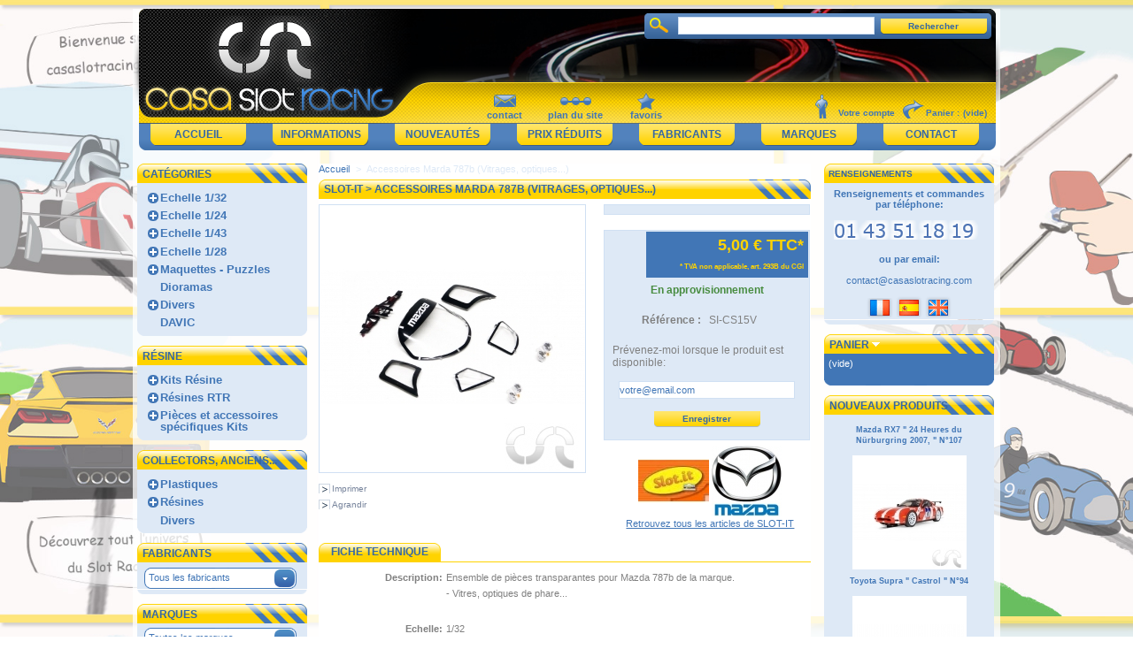

--- FILE ---
content_type: text/html; charset=utf-8
request_url: https://www.casaslotracing.com/8942-accessoires-marda-787b-vitrages-optiques.html
body_size: 19764
content:
<!DOCTYPE html PUBLIC "-//W3C//DTD XHTML 1.1//EN" "http://www.w3.org/TR/xhtml11/DTD/xhtml11.dtd">
<html xmlns="http://www.w3.org/1999/xhtml">
	<head>
		<title>Accessoires Marda 787b (Vitrages, optiques...) - SLOT-IT - CasaSlotRacing</title>
		<meta http-equiv="X-UA-Compatible" content="IE=7" />
		
		<meta name="description" content="Ensemble de pi&egrave;ces transparantes pour Mazda 787b de la marque. - Vitres, optiques de phare... &nbsp;" />
		<meta http-equiv="Content-Type" content="text/html; charset=utf-8" />
		<meta name="google-site-verification" content="c_Afj7Ll7j8QNwKfNkwaPcmpnnhRktxGKthMNPpx-jU" />
		<meta name="generator" content="PrestaShop" />
		<meta name="robots" content="index,follow" />
		<link rel="icon" type="image/vnd.microsoft.icon" href="/themes/csr/img/favicon.ico" />
		<link rel="shortcut icon" type="image/x-icon" href="/themes/csr/img/favicon.ico" />
		<link href="/css/thickbox.css?up=4" rel="stylesheet" type="text/css" media="screen" />
	
		<link href="/themes/csr/css/global.css?up=4" rel="stylesheet" type="text/css" media="all" />
	
			<script type="text/javascript" src="/js/tools.js"></script>
		<script type="text/javascript">
			var baseDir = '/';
			var static_token = '782c94436274348bd240d004dd48c801';
			var token = '60bd78997512685cf4621ad7e14aa647';
			var priceDisplayPrecision = 2;
		</script>
		<script type="text/javascript" src="/js/jquery/jquery-1.2.6.pack.js"></script>
		<script type="text/javascript" src="/js/jquery/jquery.easing.1.3.js"></script>
		<script type="text/javascript" src="/js/jquery/jquery.hotkeys-0.7.8-packed.js"></script>
		<script type="text/javascript" src="/js/jquery/jquery.bgiframe.js"></script>
		<script type="text/javascript" src="/js/jquery/jquery.jListbox.js"></script>
		<script type="text/javascript" src="/js/jquery/jquery.pngFix.pack.js"></script>
		<script type="text/javascript" src="/themes/csr/js/jquery.timers.js"></script>
		<!-- <script type="text/javascript" src="/js/jquery/jquery.bgscroll.js"></script> -->
		<script type="text/javascript" src="/themes/csr/js/globals.js"></script>
        <!--[if lt IE 9]>
         <link href="/themes/csr/css/ie.css" rel="stylesheet" type="text/css" media="all" />
        <![endif]-->

		<script type="text/javascript" src="/js/jquery/thickbox-modified.js"></script>
		<script type="text/javascript" src="/js/jquery/jquery.idTabs.modified.js"></script>
		<script type="text/javascript" src="/js/jquery/jquery.scrollto.js"></script>
		<script type="text/javascript" src="/js/jquery/jquery.serialScroll.js"></script>
		<script type="text/javascript" src="/themes/csr/js/tools.js"></script>
		<script type="text/javascript" src="/themes/csr/js/product.js"></script>
			<!-- Block search module HEADER -->
<link rel="stylesheet" type="text/css" href="/css/jquery.autocomplete.css" />
<script type="text/javascript" src="/js/jquery/jquery.autocomplete.js"></script>
<!-- Block search module HEADER --><link rel="canonical" href="http://www.casaslotracing.com/8942-accessoires-marda-787b-vitrages-optiques.html" />

	</head>
	
	<body id="product" class="clearfix">
			<noscript><ul><li>Cette boutique n&eacute;cessite JavaScript afin de fonctionner correctement. Merci de l&#039;activer dans votre navigateur.</li></ul></noscript>
		<div id="page" class="clearfix">

			<!-- Header -->
			<div id="thead">
                                                <div id="logo"><a href="/" title="CasaSlotRacing - Spécialiste de slot car racing et de circuit routier électrique sur rail">
                	<img src="/img/logo.png" alt="CasaSlotRacing  - Spécialiste de slot car racing et de circuit routier électrique sur rail" /></a>
                </div>
                                <div id="header">
					<!-- Block permanent links module HEADER -->
<ul id="header_links">
	<li id="header_link_contact"><a href="https://www.casaslotracing.com/contact-form.php" title="contact">contact</a></li>
	<li id="header_link_sitemap"><a href="/sitemap.php" title="plan du site">plan du site</a></li>
	<li id="header_link_bookmark">
		<script type="text/javascript">writeBookmarkLink('http://www.casaslotracing.com/8942-accessoires-marda-787b-vitrages-optiques.html', 'CasaSlotRacing', 'favoris');</script>
	</li>
</ul>
<!-- /Block permanent links module HEADER --><!-- Block search module TOP -->
<div id="search_block_top">
	<form method="get" action="/search.php" id="searchbox">
	<p>
		<label for="search_query"><!-- image on background --></label>
		<input type="hidden" name="orderby" value="position" />
		<input type="hidden" name="orderway" value="desc" />
		<input type="text" id="search_query" name="search_query" value="" />
		<input type="submit" name="submit_search" value="Rechercher" class="button" />
	</p>
	</form>
</div>
	<script type="text/javascript">
		
		
		function formatSearch(row) {
			return row[2] + ' > ' + row[1];
		}

		function redirectSearch(event, data, formatted) {
			$('#search_query').val(data[1]);
			document.location.href = data[3];
		}
		
		$('document').ready( function() {
			$("#search_query").autocomplete(
				'/search.php', {
				minChars: 3,
				max:10,
				width:500,
				scroll: false,
				formatItem:formatSearch,
				extraParams:{ajaxSearch:1,id_lang:}
			}).result(redirectSearch)
		});
		
	</script>
<!-- /Block search module TOP --><!-- Block user information module HEADER -->
<div id="header_user">
	<p id="header_user_info">
		Bienvenue,
					<a href="https://www.casaslotracing.com/my-account.php">identifiez-vous</a>
			</p>
	<ul id="header_nav">
		<li id="shopping_cart">
			<a href="https://www.casaslotracing.com/order.php" title="Votre panier d&#039;achat">Panier :</a>
				<span class="ajax_cart_quantity hidden"></span><span class="ajax_cart_product_txt hidden">produit</span><span class="ajax_cart_product_txt_s hidden">produits</span>
				<span class="ajax_cart_total hidden"></span>
				<span class="ajax_cart_no_product">(vide)</span>
		</li>
		<li id="your_account"><a href="https://www.casaslotracing.com/my-account.php" title="Votre compte">Votre compte</a></li>
	</ul>
</div>
<!-- /Block user information module HEADER -->
				</div>
				<ul id="bouton_barre">
					<li><a href="/" title="CasaSlotRacing">Accueil</a></li>
					<li><a href="/showNews.php">Informations</a></li>
					<li><a href="/new-products.php">Nouveautés</a></li>
					<li><a href="/prices-drop.php">Prix réduits</a></li>
					<li><a href="/manufacturer.php">Fabricants</a></li>
					<li><a href="/supplier.php">Marques</a></li>
					<li><a href="/contact-form.php">Contact</a></li>
				</ul>
			</div>

			<!-- Left -->
			<div id="left_column" class="column">
				<script type="text/javascript" src="/themes/csr/js/tools/treeManagement.js"></script>
<!-- Block categories module -->
<div id="categories_block_left" class="block">
	<h4>Cat&eacute;gories</h4>
	<div class="block_content">
		<ul class="tree dhtml">
											<li >
	<a href="http://www.casaslotracing.com/12-echelle-1-32"  title="Echelle 1/32">Echelle 1/32</a>
			<ul>
											<li >
	<a href="http://www.casaslotracing.com/13-vehicules"  title="V&eacute;hicules">V&eacute;hicules</a>
			<ul>
											<li >
	<a href="http://www.casaslotracing.com/23-coffrets"  title="Coffrets">Coffrets</a>
	</li>														<li >
	<a href="http://www.casaslotracing.com/161-19aracing-competition"  title="Racing / comp&eacute;tition">Racing / comp&eacute;tition</a>
	</li>														<li >
	<a href="http://www.casaslotracing.com/24-vehicules-entree-de-game"  title="V&eacute;hicules &quot; 1er Prix &quot;">V&eacute;hicules &quot; 1er Prix &quot;</a>
	</li>														<li >
	<a href="http://www.casaslotracing.com/32-endurance"  title="Endurance">Endurance</a>
	</li>														<li >
	<a href="http://www.casaslotracing.com/160-classic"  title="Classic">Classic</a>
	</li>														<li >
	<a href="http://www.casaslotracing.com/33-classic-endurance"  title="Endurance Classic">Endurance Classic</a>
	</li>														<li >
	<a href="http://www.casaslotracing.com/25-americaines"  title="Am&eacute;ricaine">Am&eacute;ricaine</a>
	</li>														<li >
	<a href="http://www.casaslotracing.com/40-nascar-ascar"  title="Nascar - Ascar">Nascar - Ascar</a>
	</li>														<li >
	<a href="http://www.casaslotracing.com/31-dtm-touring"  title="DTM - Touring - Cup - WTCC...">DTM - Touring - Cup - WTCC...</a>
	</li>														<li >
	<a href="http://www.casaslotracing.com/34-formule-1"  title="Formule 1">Formule 1</a>
	</li>														<li >
	<a href="http://www.casaslotracing.com/35-formule-1-classic"  title="Formule 1 Classic">Formule 1 Classic</a>
	</li>														<li >
	<a href="http://www.casaslotracing.com/36-formule-1-historic"  title="Formule 1 Historic">Formule 1 Historic</a>
	</li>														<li >
	<a href="http://www.casaslotracing.com/41-rallye"  title="Rallye">Rallye</a>
	</li>														<li >
	<a href="http://www.casaslotracing.com/42-rallye-classic"  title="Rallye Classic">Rallye Classic</a>
	</li>														<li >
	<a href="http://www.casaslotracing.com/43-rallye-raid"  title="Rallye Raid">Rallye Raid</a>
	</li>														<li >
	<a href="http://www.casaslotracing.com/28-camion"  title="Camion / Utilitaire">Camion / Utilitaire</a>
	</li>														<li >
	<a href="http://www.casaslotracing.com/26-artisans"  title="Artisans">Artisans</a>
	</li>														<li >
	<a href="http://www.casaslotracing.com/46-kit-a-monter-plastique"  title="Kit &agrave; monter/peindre - plastique">Kit &agrave; monter/peindre - plastique</a>
	</li>														<li >
	<a href="http://www.casaslotracing.com/38-gt-japonnaise"  title="GT Japonaise">GT Japonaise</a>
	</li>														<li >
	<a href="http://www.casaslotracing.com/30-karting-moto-quad"  title=" Divers (Karting, Moto, Quad...)"> Divers (Karting, Moto, Quad...)</a>
	</li>														<li >
	<a href="http://www.casaslotracing.com/48-version-route"  title="Version route">Version route</a>
	</li>														<li >
	<a href="http://www.casaslotracing.com/47-vehicules-speciaux"  title="V&eacute;hicules sp&eacute;ciaux">V&eacute;hicules sp&eacute;ciaux</a>
	</li>														<li class="last">
	<a href="http://www.casaslotracing.com/304-1-32-statique"  title="1/32 Statique">1/32 Statique</a>
	</li>							</ul>
	</li>														<li >
	<a href="http://www.casaslotracing.com/14-pieces-pour-vehicules"  title="Pi&eacute;ces pour v&eacute;hicules">Pi&eacute;ces pour v&eacute;hicules</a>
			<ul>
											<li >
	<a href="http://www.casaslotracing.com/66-chassis"  title="Ch&acirc;ssis">Ch&acirc;ssis</a>
	</li>														<li >
	<a href="http://www.casaslotracing.com/67-guides-tresse-fils"  title="Guides, Tresse, Fils">Guides, Tresse, Fils</a>
	</li>														<li >
	<a href="http://www.casaslotracing.com/68-axes-paliers"  title="Axes, Paliers">Axes, Paliers</a>
	</li>														<li >
	<a href="http://www.casaslotracing.com/406-cales-rondelles"  title="Cales, Rondelles, Stopper">Cales, Rondelles, Stopper</a>
	</li>														<li >
	<a href="http://www.casaslotracing.com/355-axes-complets"  title="Axes complets">Axes complets</a>
	</li>														<li >
	<a href="http://www.casaslotracing.com/69-pignons-couronnes"  title="Pignons, Couronnes">Pignons, Couronnes</a>
	</li>														<li >
	<a href="http://www.casaslotracing.com/70-moteurs"  title="Moteurs">Moteurs</a>
	</li>														<li >
	<a href="http://www.casaslotracing.com/71-supports-moteurs"  title="Supports moteurs">Supports moteurs</a>
	</li>														<li >
	<a href="http://www.casaslotracing.com/72-jantes-roues"  title="Jantes, Roues">Jantes, Roues</a>
	</li>														<li >
	<a href="http://www.casaslotracing.com/73-enjoliveurs"  title="Inserts / Enjoliveurs">Inserts / Enjoliveurs</a>
	</li>														<li >
	<a href="http://www.casaslotracing.com/78-pneus"  title="Pneus">Pneus</a>
	</li>														<li >
	<a href="http://www.casaslotracing.com/74-carrosseries"  title="Carrosseries">Carrosseries</a>
	</li>														<li >
	<a href="http://www.casaslotracing.com/76-interieurs"  title="Int&eacute;rieurs">Int&eacute;rieurs</a>
	</li>														<li >
	<a href="http://www.casaslotracing.com/80-vitrages-feux"  title="Vitrages, Feux">Vitrages, Feux</a>
	</li>														<li >
	<a href="http://www.casaslotracing.com/354-ailerons-retroviseurs"  title="Ailerons, R&eacute;troviseurs, &eacute;l&eacute;ments carrosserie...">Ailerons, R&eacute;troviseurs, &eacute;l&eacute;ments carrosserie...</a>
	</li>														<li >
	<a href="http://www.casaslotracing.com/82-aimants"  title="Aimants">Aimants</a>
	</li>														<li >
	<a href="http://www.casaslotracing.com/77-kits-lumieres"  title="Kits lumi&egrave;res">Kits lumi&egrave;res</a>
	</li>														<li >
	<a href="http://www.casaslotracing.com/81-visserie"  title="Visserie">Visserie</a>
	</li>														<li >
	<a href="http://www.casaslotracing.com/84-pieces-diverses"  title="Pi&egrave;ces diverses">Pi&egrave;ces diverses</a>
	</li>														<li class="last">
	<a href="http://www.casaslotracing.com/79-puces-digitales"  title="Puces digitales">Puces digitales</a>
	</li>							</ul>
	</li>														<li >
	<a href="http://www.casaslotracing.com/15-rails"  title="Rails">Rails</a>
			<ul>
											<li >
	<a href="http://www.casaslotracing.com/85-rails"  title="Rails">Rails</a>
	</li>														<li >
	<a href="http://www.casaslotracing.com/86-rails-specifiques"  title="Rails sp&eacute;cifiques">Rails sp&eacute;cifiques</a>
	</li>														<li >
	<a href="http://www.casaslotracing.com/88-coffrets-rails"  title="Coffrets rails">Coffrets rails</a>
	</li>														<li >
	<a href="http://www.casaslotracing.com/89-barrieres-et-protections"  title="Bordures et protections">Bordures et protections</a>
	</li>														<li class="last">
	<a href="http://www.casaslotracing.com/90-supports-et-clips"  title="Supports et clips">Supports et clips</a>
	</li>							</ul>
	</li>														<li >
	<a href="http://www.casaslotracing.com/16-accessoires"  title="Accessoires">Accessoires</a>
			<ul>
											<li >
	<a href="http://www.casaslotracing.com/91-chronometrages"  title="Chronom&eacute;trages">Chronom&eacute;trages</a>
	</li>														<li >
	<a href="http://www.casaslotracing.com/92-elements-de-detection"  title="El&eacute;ments de d&eacute;tection">El&eacute;ments de d&eacute;tection</a>
	</li>														<li >
	<a href="http://www.casaslotracing.com/97-postes-de-pilotage"  title="Postes de pilotage">Postes de pilotage</a>
	</li>														<li >
	<a href="http://www.casaslotracing.com/93-alimentations"  title="Alimentations">Alimentations</a>
	</li>														<li >
	<a href="http://www.casaslotracing.com/94-poignees"  title="Poign&eacute;es">Poign&eacute;es</a>
	</li>														<li >
	<a href="http://www.casaslotracing.com/95-poignees-digitales"  title="Poign&eacute;es digitales">Poign&eacute;es digitales</a>
	</li>														<li >
	<a href="http://www.casaslotracing.com/98-pieces-pour-poignees"  title="Pi&egrave;ces pour poign&eacute;es">Pi&egrave;ces pour poign&eacute;es</a>
	</li>														<li >
	<a href="http://www.casaslotracing.com/99-adaptateurs-et-connectiques"  title="Adaptateurs et connectiques">Adaptateurs et connectiques</a>
	</li>														<li >
	<a href="http://www.casaslotracing.com/100-appareils-de-mesure"  title="Appareils de mesure">Appareils de mesure</a>
	</li>														<li >
	<a href="http://www.casaslotracing.com/96-boites-et-rangements"  title="Boites et rangements">Boites et rangements</a>
	</li>														<li class="last">
	<a href="http://www.casaslotracing.com/101-logiciels"  title="Logiciels">Logiciels</a>
	</li>							</ul>
	</li>														<li >
	<a href="http://www.casaslotracing.com/17-decoration"  title="D&eacute;coration">D&eacute;coration</a>
			<ul>
											<li >
	<a href="http://www.casaslotracing.com/102-figurines"  title="Figurines">Figurines</a>
	</li>														<li >
	<a href="http://www.casaslotracing.com/103-vegetation"  title="V&eacute;g&eacute;tation">V&eacute;g&eacute;tation</a>
	</li>														<li >
	<a href="http://www.casaslotracing.com/104-lumieres-pour-circuit"  title="Lumi&egrave;res pour circuit">Lumi&egrave;res pour circuit</a>
	</li>														<li >
	<a href="http://www.casaslotracing.com/105-signaletiques"  title="Signal&eacute;tiques, Panneaux, bornes...">Signal&eacute;tiques, Panneaux, bornes...</a>
	</li>														<li >
	<a href="http://www.casaslotracing.com/106-batiments-divers"  title="Batiments divers">Batiments divers</a>
	</li>														<li >
	<a href="http://www.casaslotracing.com/107-elements-divers"  title="El&eacute;ments divers, Autocollants...">El&eacute;ments divers, Autocollants...</a>
	</li>														<li >
	<a href="http://www.casaslotracing.com/108-engins-et-autos-divers"  title="Engins et Autos divers">Engins et Autos divers</a>
	</li>														<li >
	<a href="http://www.casaslotracing.com/109-constructions"  title="Constructions">Constructions</a>
	</li>														<li class="last">
	<a href="http://www.casaslotracing.com/459-jupes-de-piste"  title="Jupes de piste">Jupes de piste</a>
	</li>							</ul>
	</li>														<li >
	<a href="http://www.casaslotracing.com/130-circuits"  title="Circuits">Circuits</a>
			<ul>
											<li >
	<a href="http://www.casaslotracing.com/131-circuits-analogiques"  title="Circuits analogiques">Circuits analogiques</a>
	</li>														<li >
	<a href="http://www.casaslotracing.com/132-circuits-digitaux"  title="Circuits Digitaux">Circuits Digitaux</a>
	</li>														<li class="last">
	<a href="http://www.casaslotracing.com/366-circuits-bois"  title="Circuits Bois">Circuits Bois</a>
	</li>							</ul>
	</li>							</ul>
	</li>														<li >
	<a href="http://www.casaslotracing.com/20-echelle-1-24"  title="Echelle 1/24">Echelle 1/24</a>
			<ul>
											<li >
	<a href="http://www.casaslotracing.com/50-vehicules"  title="V&eacute;hicules">V&eacute;hicules</a>
			<ul>
											<li >
	<a href="http://www.casaslotracing.com/111-endurance"  title="Endurance - GT">Endurance - GT</a>
	</li>														<li >
	<a href="http://www.casaslotracing.com/360-endurance-classic"  title="Endurance Classic">Endurance Classic</a>
	</li>														<li >
	<a href="http://www.casaslotracing.com/112-classic"  title="Classic">Classic</a>
	</li>														<li >
	<a href="http://www.casaslotracing.com/472-rallye"  title="Rallye">Rallye</a>
	</li>														<li >
	<a href="http://www.casaslotracing.com/442-side-car"  title="Side Car">Side Car</a>
	</li>														<li class="last">
	<a href="http://www.casaslotracing.com/110-vehicules-kit-a-monter"  title="V&eacute;hicules kit/maquette &agrave; monter">V&eacute;hicules kit/maquette &agrave; monter</a>
	</li>							</ul>
	</li>														<li >
	<a href="http://www.casaslotracing.com/115-pieces-pour-vehicules"  title="Pi&egrave;ces pour v&eacute;hicules">Pi&egrave;ces pour v&eacute;hicules</a>
			<ul>
											<li >
	<a href="http://www.casaslotracing.com/116-chassis"  title="Ch&acirc;ssis">Ch&acirc;ssis</a>
	</li>														<li >
	<a href="http://www.casaslotracing.com/118-axes-paliers"  title="Axes, Paliers">Axes, Paliers</a>
	</li>														<li >
	<a href="http://www.casaslotracing.com/117-guides-tresses"  title="Guides, tresses">Guides, tresses</a>
	</li>														<li >
	<a href="http://www.casaslotracing.com/119-pignons-couronnes"  title="Pignons, Couronnes">Pignons, Couronnes</a>
	</li>														<li >
	<a href="http://www.casaslotracing.com/120-moteurs"  title="Moteurs">Moteurs</a>
	</li>														<li >
	<a href="http://www.casaslotracing.com/492-support-moteur"  title="Support moteur">Support moteur</a>
	</li>														<li >
	<a href="http://www.casaslotracing.com/121-jantes-roues"  title="Jantes, Roues">Jantes, Roues</a>
	</li>														<li >
	<a href="http://www.casaslotracing.com/122-pneus"  title="Pneus">Pneus</a>
	</li>														<li >
	<a href="http://www.casaslotracing.com/123-carrosseries"  title="Carrosseries">Carrosseries</a>
	</li>														<li >
	<a href="http://www.casaslotracing.com/124-visserie"  title="Visserie">Visserie</a>
	</li>														<li >
	<a href="http://www.casaslotracing.com/491-cales-rondelles"  title="Cales, rondelles...">Cales, rondelles...</a>
	</li>														<li >
	<a href="http://www.casaslotracing.com/498-pilotes"  title="Pilotes">Pilotes</a>
	</li>														<li class="last">
	<a href="http://www.casaslotracing.com/125-puces-digitales"  title="Puces digitales">Puces digitales</a>
	</li>							</ul>
	</li>							</ul>
	</li>														<li >
	<a href="http://www.casaslotracing.com/21-echelle-1-43"  title="Echelle 1/43">Echelle 1/43</a>
			<ul>
											<li >
	<a href="http://www.casaslotracing.com/138-carrera-go"  title="Carrera GO">Carrera GO</a>
			<ul>
											<li >
	<a href="http://www.casaslotracing.com/139-vehicules"  title="V&eacute;hicules">V&eacute;hicules</a>
	</li>														<li >
	<a href="http://www.casaslotracing.com/140-pieces-pour-vehicules"  title="Pi&egrave;ces pour v&eacute;hicules">Pi&egrave;ces pour v&eacute;hicules</a>
	</li>														<li class="last">
	<a href="http://www.casaslotracing.com/142-accessoires"  title="Accessoires">Accessoires</a>
	</li>							</ul>
	</li>														<li >
	<a href="http://www.casaslotracing.com/144-scx-compact"  title="SCX Compact">SCX Compact</a>
			<ul>
											<li class="last">
	<a href="http://www.casaslotracing.com/145-vehicules"  title="V&eacute;hicules">V&eacute;hicules</a>
	</li>							</ul>
	</li>														<li >
	<a href="http://www.casaslotracing.com/282-psk"  title="PSK">PSK</a>
			<ul>
											<li class="last">
	<a href="http://www.casaslotracing.com/283-pieces-pour-vehicules"  title="Pi&egrave;ces pour v&eacute;hicules">Pi&egrave;ces pour v&eacute;hicules</a>
	</li>							</ul>
	</li>														<li >
	<a href="http://www.casaslotracing.com/335-kyosho"  title="KYOSHO">KYOSHO</a>
			<ul>
											<li >
	<a href="http://www.casaslotracing.com/336-vehicules"  title="V&eacute;hicules">V&eacute;hicules</a>
	</li>														<li >
	<a href="http://www.casaslotracing.com/337-pieces-pour-vehicules"  title="Pi&egrave;ces pour v&eacute;hicules">Pi&egrave;ces pour v&eacute;hicules</a>
	</li>														<li class="last">
	<a href="http://www.casaslotracing.com/341-circuits"  title="Circuits">Circuits</a>
	</li>							</ul>
	</li>														<li >
	<a href="http://www.casaslotracing.com/320-tecno-slot"  title="TECNO SLOT">TECNO SLOT</a>
	</li>							</ul>
	</li>														<li >
	<a href="http://www.casaslotracing.com/22-echelle-1-28"  title="Echelle 1/28">Echelle 1/28</a>
			<ul>
											<li class="last">
	<a href="http://www.casaslotracing.com/57-pieces-pour-vehicules"  title="Pi&egrave;ces pour v&eacute;hicules">Pi&egrave;ces pour v&eacute;hicules</a>
			<ul>
											<li >
	<a href="http://www.casaslotracing.com/155-jantes-roues"  title="Jantes, Roues">Jantes, Roues</a>
	</li>														<li class="last">
	<a href="http://www.casaslotracing.com/156-pneus"  title="Pneus">Pneus</a>
	</li>							</ul>
	</li>							</ul>
	</li>														<li >
	<a href="http://www.casaslotracing.com/39-maquettes"  title="Maquettes - Puzzles">Maquettes - Puzzles</a>
			<ul>
											<li >
	<a href="http://www.casaslotracing.com/158-echelle-1-32"  title="Echelle 1/32">Echelle 1/32</a>
	</li>														<li class="last">
	<a href="http://www.casaslotracing.com/159-echelle-124"  title="Echelle 1.24">Echelle 1.24</a>
	</li>							</ul>
	</li>														<li >
	<a href="http://www.casaslotracing.com/330-dioramas"  title="Dioramas">Dioramas</a>
	</li>														<li >
	<a href="http://www.casaslotracing.com/58-divers"  title="Divers">Divers</a>
			<ul>
											<li >
	<a href="http://www.casaslotracing.com/59-bricolage"  title="Bricolage">Bricolage</a>
			<ul>
											<li >
	<a href="http://www.casaslotracing.com/63-outils"  title="Outils et accessoires">Outils et accessoires</a>
	</li>														<li >
	<a href="http://www.casaslotracing.com/64-produits"  title="Produits">Produits</a>
	</li>														<li >
	<a href="http://www.casaslotracing.com/65-materiaux"  title="Mat&eacute;riaux">Mat&eacute;riaux</a>
	</li>														<li class="last">
	<a href="http://www.casaslotracing.com/214-peinture"  title="Peinture, Pinceau...">Peinture, Pinceau...</a>
	</li>							</ul>
	</li>														<li >
	<a href="http://www.casaslotracing.com/83-decalques"  title="D&eacute;calques / Photod&eacute;coupe">D&eacute;calques / Photod&eacute;coupe</a>
			<ul>
											<li >
	<a href="http://www.casaslotracing.com/476-atalaya"  title="ATALAYA">ATALAYA</a>
	</li>														<li >
	<a href="http://www.casaslotracing.com/370-all-slot-car"  title="ALL SLOT CAR">ALL SLOT CAR</a>
	</li>														<li >
	<a href="http://www.casaslotracing.com/468-cartrix"  title="CARTRIX">CARTRIX</a>
	</li>														<li >
	<a href="http://www.casaslotracing.com/470-csr"  title="CSR">CSR</a>
	</li>														<li >
	<a href="http://www.casaslotracing.com/271-ghostmodels"  title="GHOSTMODELS">GHOSTMODELS</a>
	</li>														<li >
	<a href="http://www.casaslotracing.com/272-holi"  title="HOLI">HOLI</a>
	</li>														<li >
	<a href="http://www.casaslotracing.com/270-hobby-slot-racing"  title="HOBBY SLOT RACING">HOBBY SLOT RACING</a>
	</li>														<li >
	<a href="http://www.casaslotracing.com/464-le-mans-miniatures"  title="LE MANS MINIATURES">LE MANS MINIATURES</a>
	</li>														<li >
	<a href="http://www.casaslotracing.com/334-models-master"  title="MODELS MASTER">MODELS MASTER</a>
	</li>														<li >
	<a href="http://www.casaslotracing.com/392-scaleauto"  title="SCALEAUTO">SCALEAUTO</a>
	</li>														<li >
	<a href="http://www.casaslotracing.com/383-teamslot"  title="TEAMSLOT">TEAMSLOT</a>
	</li>														<li class="last">
	<a href="http://www.casaslotracing.com/274-virages"  title="VIRAGES">VIRAGES</a>
	</li>							</ul>
	</li>														<li >
	<a href="http://www.casaslotracing.com/60-librairie"  title="Librairie">Librairie</a>
			<ul>
											<li >
	<a href="http://www.casaslotracing.com/61-catalogues"  title="Catalogues">Catalogues</a>
	</li>														<li class="last">
	<a href="http://www.casaslotracing.com/62-magazines"  title="Magazines, Livres...">Magazines, Livres...</a>
	</li>							</ul>
	</li>							</ul>
	</li>														<li class="last">
	<a href="http://www.casaslotracing.com/404-davic"  title="DAVIC">DAVIC</a>
	</li>							</ul>
	</div>
</div>
	<!-- Block categories module -->
	<div id="categories_block_left" class="block">
		<h4>R&eacute;sine</h4>
		<div class="block_content">
			<ul class="tree dhtml">
														<li >
	<a href="http://www.casaslotracing.com/162-kits-resine"  title="Kits R&eacute;sine">Kits R&eacute;sine</a>
			<ul>
											<li >
	<a href="http://www.casaslotracing.com/419-bsr-mistral"  title="BSR Mistral">BSR Mistral</a>
			<ul>
											<li class="last">
	<a href="http://www.casaslotracing.com/420-nissan"  title="Nissan">Nissan</a>
	</li>							</ul>
	</li>														<li >
	<a href="http://www.casaslotracing.com/300-bitume-slot-racing"  title="BITUME SLOT RACING">BITUME SLOT RACING</a>
			<ul>
											<li >
	<a href="http://www.casaslotracing.com/317-aston-martin"  title="Aston Martin">Aston Martin</a>
	</li>														<li >
	<a href="http://www.casaslotracing.com/322-ferrari"  title="Ferrari">Ferrari</a>
	</li>														<li >
	<a href="http://www.casaslotracing.com/318-healey"  title="Healey">Healey</a>
	</li>														<li >
	<a href="http://www.casaslotracing.com/301-lancia"  title="Lancia">Lancia</a>
	</li>														<li >
	<a href="http://www.casaslotracing.com/319-maserati"  title="Maserati">Maserati</a>
	</li>														<li >
	<a href="http://www.casaslotracing.com/323-mercedes"  title="Mercedes">Mercedes</a>
	</li>														<li >
	<a href="http://www.casaslotracing.com/486-porsche"  title="Porsche">Porsche</a>
	</li>														<li class="last">
	<a href="http://www.casaslotracing.com/401-toyota"  title="Toyota">Toyota</a>
	</li>							</ul>
	</li>														<li >
	<a href="http://www.casaslotracing.com/376-chichicars"  title="CHICHICARS">CHICHICARS</a>
			<ul>
											<li class="last">
	<a href="http://www.casaslotracing.com/377-fiat"  title="Fiat">Fiat</a>
	</li>							</ul>
	</li>														<li >
	<a href="http://www.casaslotracing.com/474-damslot-csr"  title="DAMSLOT / CSR">DAMSLOT / CSR</a>
			<ul>
											<li class="last">
	<a href="http://www.casaslotracing.com/475-alpine"  title="ALPINE">ALPINE</a>
	</li>							</ul>
	</li>														<li >
	<a href="http://www.casaslotracing.com/478-fastenbelts"  title="FASTENBELTS">FASTENBELTS</a>
			<ul>
											<li >
	<a href="http://www.casaslotracing.com/480-ferrari"  title="Ferrari">Ferrari</a>
	</li>														<li class="last">
	<a href="http://www.casaslotracing.com/479-frazer-nash"  title="Frazer Nash">Frazer Nash</a>
	</li>							</ul>
	</li>														<li >
	<a href="http://www.casaslotracing.com/352-ghosttrax"  title="GHOSTTRAX">GHOSTTRAX</a>
			<ul>
											<li >
	<a href="http://www.casaslotracing.com/391-brabham"  title="Brabham">Brabham</a>
	</li>														<li class="last">
	<a href="http://www.casaslotracing.com/353-mazzari"  title="Mazzari">Mazzari</a>
	</li>							</ul>
	</li>														<li >
	<a href="http://www.casaslotracing.com/243-hispania-slot"  title="HISPANIA SLOT">HISPANIA SLOT</a>
			<ul>
											<li >
	<a href="http://www.casaslotracing.com/249-citroen"  title="CITRO&Euml;N">CITRO&Euml;N</a>
	</li>														<li >
	<a href="http://www.casaslotracing.com/285-lada"  title="LADA">LADA</a>
	</li>														<li >
	<a href="http://www.casaslotracing.com/288-opel"  title="OPEL">OPEL</a>
	</li>														<li >
	<a href="http://www.casaslotracing.com/287-range-rover"  title="RANGE ROVER">RANGE ROVER</a>
	</li>														<li >
	<a href="http://www.casaslotracing.com/250-renault"  title="RENAULT">RENAULT</a>
	</li>														<li class="last">
	<a href="http://www.casaslotracing.com/286-rolls-royce"  title="ROLLS ROYCE">ROLLS ROYCE</a>
	</li>							</ul>
	</li>														<li >
	<a href="http://www.casaslotracing.com/277-le-mans-miniatures"  title="LE MANS MINIATURES">LE MANS MINIATURES</a>
			<ul>
											<li >
	<a href="http://www.casaslotracing.com/278-ford"  title="Ford">Ford</a>
	</li>														<li class="last">
	<a href="http://www.casaslotracing.com/279-matra"  title="Matra">Matra</a>
	</li>							</ul>
	</li>														<li >
	<a href="http://www.casaslotracing.com/454-mmk-tkp"  title="MMK / TKP">MMK / TKP</a>
	</li>														<li >
	<a href="http://www.casaslotracing.com/325-models-master-csr"  title="MODELS MASTER / CSR">MODELS MASTER / CSR</a>
			<ul>
											<li class="last">
	<a href="http://www.casaslotracing.com/332--healey"  title=" Healey"> Healey</a>
	</li>							</ul>
	</li>														<li >
	<a href="http://www.casaslotracing.com/439-msslot"  title="MSSLOT">MSSLOT</a>
			<ul>
											<li >
	<a href="http://www.casaslotracing.com/441-bmw"  title="BMW">BMW</a>
	</li>														<li class="last">
	<a href="http://www.casaslotracing.com/440-ferrari"  title="FERRARI">FERRARI</a>
	</li>							</ul>
	</li>														<li >
	<a href="http://www.casaslotracing.com/254-mini-replicas"  title="MINI REPLICAS">MINI REPLICAS</a>
			<ul>
											<li >
	<a href="http://www.casaslotracing.com/258-lotus"  title="LOTUS">LOTUS</a>
	</li>														<li >
	<a href="http://www.casaslotracing.com/257-lancia"  title="LANCIA">LANCIA</a>
	</li>														<li >
	<a href="http://www.casaslotracing.com/255-renault"  title="RENAULT">RENAULT</a>
	</li>														<li class="last">
	<a href="http://www.casaslotracing.com/256-skoda"  title="SKODA">SKODA</a>
	</li>							</ul>
	</li>														<li >
	<a href="http://www.casaslotracing.com/229-musketeer"  title="MUSKETEER">MUSKETEER</a>
			<ul>
											<li >
	<a href="http://www.casaslotracing.com/230-citroen"  title="CITRO&Euml;N">CITRO&Euml;N</a>
	</li>														<li >
	<a href="http://www.casaslotracing.com/345-pegaso"  title="PEGASO">PEGASO</a>
	</li>														<li class="last">
	<a href="http://www.casaslotracing.com/231-renault"  title="RENAULT">RENAULT</a>
	</li>							</ul>
	</li>														<li >
	<a href="http://www.casaslotracing.com/453-resinas-del-dakar"  title="RESINAS DEL DAKAR">RESINAS DEL DAKAR</a>
	</li>														<li >
	<a href="http://www.casaslotracing.com/164-csr-psk"  title="PSK / CSR">PSK / CSR</a>
			<ul>
											<li >
	<a href="http://www.casaslotracing.com/237-chevrolet"  title="CHEVROLET">CHEVROLET</a>
	</li>														<li class="last">
	<a href="http://www.casaslotracing.com/240-ligier"  title="LIGIER">LIGIER</a>
	</li>							</ul>
	</li>														<li >
	<a href="http://www.casaslotracing.com/259-02-psk"  title="PSK">PSK</a>
			<ul>
											<li >
	<a href="http://www.casaslotracing.com/358-abarth"  title="Abarth">Abarth</a>
	</li>														<li >
	<a href="http://www.casaslotracing.com/400-alpine"  title="Alpine">Alpine</a>
	</li>														<li >
	<a href="http://www.casaslotracing.com/281-aston-martin"  title="Aston Martin">Aston Martin</a>
	</li>														<li >
	<a href="http://www.casaslotracing.com/327-alfa-romeo"  title="Alfa Romeo">Alfa Romeo</a>
	</li>														<li >
	<a href="http://www.casaslotracing.com/367-bocar"  title="Bocar">Bocar</a>
	</li>														<li >
	<a href="http://www.casaslotracing.com/316-chaparral"  title="Chaparral">Chaparral</a>
	</li>														<li >
	<a href="http://www.casaslotracing.com/461-citroen"  title="CITR&Ouml;EN">CITR&Ouml;EN</a>
	</li>														<li >
	<a href="http://www.casaslotracing.com/390-cooper"  title="Cooper">Cooper</a>
	</li>														<li >
	<a href="http://www.casaslotracing.com/280-ferrari"  title="Ferrari">Ferrari</a>
	</li>														<li >
	<a href="http://www.casaslotracing.com/449-fiat"  title="Fiat">Fiat</a>
	</li>														<li >
	<a href="http://www.casaslotracing.com/394-ford"  title="Ford">Ford</a>
	</li>														<li >
	<a href="http://www.casaslotracing.com/357-jaguar"  title="Jaguar">Jaguar</a>
	</li>														<li >
	<a href="http://www.casaslotracing.com/349-lola"  title="Lola">Lola</a>
	</li>														<li >
	<a href="http://www.casaslotracing.com/368-lotus"  title="Lotus">Lotus</a>
	</li>														<li >
	<a href="http://www.casaslotracing.com/369-matra"  title="Matra">Matra</a>
	</li>														<li >
	<a href="http://www.casaslotracing.com/435-march"  title="March">March</a>
	</li>														<li >
	<a href="http://www.casaslotracing.com/405-mirage"  title="Mirage">Mirage</a>
	</li>														<li >
	<a href="http://www.casaslotracing.com/462-peugeot"  title="Peugeot">Peugeot</a>
	</li>														<li >
	<a href="http://www.casaslotracing.com/484-porsche"  title="Porsche">Porsche</a>
	</li>														<li >
	<a href="http://www.casaslotracing.com/430-shadow"  title="Shadow">Shadow</a>
	</li>														<li class="last">
	<a href="http://www.casaslotracing.com/431-wm"  title="WM">WM</a>
	</li>							</ul>
	</li>														<li >
	<a href="http://www.casaslotracing.com/221-psk-monoplace"  title="PSK-MONOPLACE">PSK-MONOPLACE</a>
			<ul>
											<li >
	<a href="http://www.casaslotracing.com/315-alpine"  title="Alpine">Alpine</a>
	</li>														<li >
	<a href="http://www.casaslotracing.com/222-lotus"  title="Lotus">Lotus</a>
	</li>														<li class="last">
	<a href="http://www.casaslotracing.com/238-talbot-lago"  title="Talbot-Lago">Talbot-Lago</a>
	</li>							</ul>
	</li>														<li >
	<a href="http://www.casaslotracing.com/233-slot-classic"  title="SLOT CLASSIC">SLOT CLASSIC</a>
			<ul>
											<li >
	<a href="http://www.casaslotracing.com/437-alfa-romeo"  title="ALFA ROMEO">ALFA ROMEO</a>
	</li>														<li >
	<a href="http://www.casaslotracing.com/389-04-cisitalia"  title="CISITALIA">CISITALIA</a>
	</li>														<li >
	<a href="http://www.casaslotracing.com/235-ferrari"  title="FERRARI">FERRARI</a>
	</li>														<li >
	<a href="http://www.casaslotracing.com/497-frazer-nash"  title="Frazer Nash">Frazer Nash</a>
	</li>														<li >
	<a href="http://www.casaslotracing.com/473-jowett"  title="JOWETT">JOWETT</a>
	</li>														<li >
	<a href="http://www.casaslotracing.com/444-jaguar"  title="JAGUAR">JAGUAR</a>
	</li>														<li >
	<a href="http://www.casaslotracing.com/234-mercedes"  title="MERCEDES">MERCEDES</a>
	</li>														<li >
	<a href="http://www.casaslotracing.com/356-mgb"  title="MGB">MGB</a>
	</li>														<li >
	<a href="http://www.casaslotracing.com/299-osca"  title="OSCA">OSCA</a>
	</li>														<li >
	<a href="http://www.casaslotracing.com/291-pegaso"  title="PEGASO">PEGASO</a>
	</li>														<li class="last">
	<a href="http://www.casaslotracing.com/463-sunbeam"  title="SUNBEAM">SUNBEAM</a>
	</li>							</ul>
	</li>														<li >
	<a href="http://www.casaslotracing.com/378-teamslot"  title="TEAMSLOT">TEAMSLOT</a>
			<ul>
											<li >
	<a href="http://www.casaslotracing.com/380-lancia"  title="Lancia">Lancia</a>
	</li>														<li >
	<a href="http://www.casaslotracing.com/382-pegaso"  title="Pegaso">Pegaso</a>
	</li>														<li >
	<a href="http://www.casaslotracing.com/379-renault"  title="Renault">Renault</a>
	</li>														<li class="last">
	<a href="http://www.casaslotracing.com/381-simca"  title="Simca">Simca</a>
	</li>							</ul>
	</li>														<li >
	<a href="http://www.casaslotracing.com/445-the-area71-slotcars"  title="The Area71 Slotcars">The Area71 Slotcars</a>
			<ul>
											<li >
	<a href="http://www.casaslotracing.com/448-chevrolet"  title="Chevrolet">Chevrolet</a>
	</li>														<li >
	<a href="http://www.casaslotracing.com/447-ferrari"  title="Ferrari">Ferrari</a>
	</li>														<li class="last">
	<a href="http://www.casaslotracing.com/446-lamborghini"  title="Lamborghini">Lamborghini</a>
	</li>							</ul>
	</li>														<li >
	<a href="http://www.casaslotracing.com/244-masgasslot-kits"  title="+GAS SLOT KITS">+GAS SLOT KITS</a>
			<ul>
											<li >
	<a href="http://www.casaslotracing.com/251-mercedes"  title="MERCEDES">MERCEDES</a>
	</li>														<li class="last">
	<a href="http://www.casaslotracing.com/252-volkswagen"  title="VOLKSWAGEN">VOLKSWAGEN</a>
	</li>							</ul>
	</li>							</ul>
	</li>																		<li >
	<a href="http://www.casaslotracing.com/173-resines"  title="R&eacute;sines RTR">R&eacute;sines RTR</a>
			<ul>
											<li >
	<a href="http://www.casaslotracing.com/499-avant-slot"  title="AVANT SLOT">AVANT SLOT</a>
			<ul>
											<li >
	<a href="http://www.casaslotracing.com/502-mazda"  title="Mazda">Mazda</a>
	</li>														<li class="last">
	<a href="http://www.casaslotracing.com/503-porsche"  title="Porsche">Porsche</a>
	</li>							</ul>
	</li>														<li >
	<a href="http://www.casaslotracing.com/374-brm"  title="BRM">BRM</a>
			<ul>
											<li class="last">
	<a href="http://www.casaslotracing.com/375-mclaren"  title="McLaren">McLaren</a>
	</li>							</ul>
	</li>														<li >
	<a href="http://www.casaslotracing.com/450-hobby-classic"  title="HOBBY CLASSIC">HOBBY CLASSIC</a>
			<ul>
											<li >
	<a href="http://www.casaslotracing.com/451-citroen"  title="Citro&euml;n">Citro&euml;n</a>
	</li>														<li class="last">
	<a href="http://www.casaslotracing.com/452-mercedes"  title="Mercedes">Mercedes</a>
	</li>							</ul>
	</li>														<li >
	<a href="http://www.casaslotracing.com/466-hobby-slot"  title="HOBBY SLOT">HOBBY SLOT</a>
			<ul>
											<li class="last">
	<a href="http://www.casaslotracing.com/467-hispano-suiza"  title="HISPANO SUIZA">HISPANO SUIZA</a>
	</li>							</ul>
	</li>														<li >
	<a href="http://www.casaslotracing.com/174-le-mans-miniatures"  title="LE MANS MINIATURES">LE MANS MINIATURES</a>
			<ul>
											<li >
	<a href="http://www.casaslotracing.com/324-audi"  title="Audi">Audi</a>
	</li>														<li >
	<a href="http://www.casaslotracing.com/264-alpine"  title="Alpine">Alpine</a>
	</li>														<li >
	<a href="http://www.casaslotracing.com/485-aston-martin"  title="Aston Martin">Aston Martin</a>
	</li>														<li >
	<a href="http://www.casaslotracing.com/305-bugatti"  title="Bugatti">Bugatti</a>
	</li>														<li >
	<a href="http://www.casaslotracing.com/493-06-chenard-walcker"  title="Chenard &amp; Walcker">Chenard &amp; Walcker</a>
	</li>														<li >
	<a href="http://www.casaslotracing.com/342-dauer"  title="Dauer">Dauer</a>
	</li>														<li >
	<a href="http://www.casaslotracing.com/180--jaguar"  title=" Jaguar"> Jaguar</a>
	</li>														<li >
	<a href="http://www.casaslotracing.com/481-ferrari"  title="Ferrari">Ferrari</a>
	</li>														<li >
	<a href="http://www.casaslotracing.com/343-ford"  title="Ford">Ford</a>
	</li>														<li >
	<a href="http://www.casaslotracing.com/504-lorraine-dietrich"  title="Lorraine Dietrich">Lorraine Dietrich</a>
	</li>														<li >
	<a href="http://www.casaslotracing.com/276-matra"  title="Matra">Matra</a>
	</li>														<li >
	<a href="http://www.casaslotracing.com/210-mazda"  title="Mazda">Mazda</a>
	</li>														<li >
	<a href="http://www.casaslotracing.com/328-mirage"  title="Mirage">Mirage</a>
	</li>														<li >
	<a href="http://www.casaslotracing.com/350-panhard"  title="Panhard">Panhard</a>
	</li>														<li >
	<a href="http://www.casaslotracing.com/181-porsche"  title="Porsche">Porsche</a>
	</li>														<li >
	<a href="http://www.casaslotracing.com/295-peugeot"  title="Peugeot">Peugeot</a>
	</li>														<li >
	<a href="http://www.casaslotracing.com/456-renault"  title="Renault">Renault</a>
	</li>														<li class="last">
	<a href="http://www.casaslotracing.com/436-rondeau"  title="Rondeau">Rondeau</a>
	</li>							</ul>
	</li>														<li >
	<a href="http://www.casaslotracing.com/455-mmk-tkp"  title="MMK / TKP">MMK / TKP</a>
	</li>														<li >
	<a href="http://www.casaslotracing.com/386-modelant"  title="MODELANT">MODELANT</a>
			<ul>
											<li >
	<a href="http://www.casaslotracing.com/438-alfa-romeo"  title="Alfa Romeo">Alfa Romeo</a>
	</li>														<li >
	<a href="http://www.casaslotracing.com/387-ferrari"  title="Ferrari">Ferrari</a>
	</li>														<li >
	<a href="http://www.casaslotracing.com/490-ford"  title="Ford">Ford</a>
	</li>														<li class="last">
	<a href="http://www.casaslotracing.com/482-porsche"  title="Porsche">Porsche</a>
	</li>							</ul>
	</li>														<li >
	<a href="http://www.casaslotracing.com/312-octane"  title="OCTANE">OCTANE</a>
			<ul>
											<li >
	<a href="http://www.casaslotracing.com/399-citroen"  title="Citro&euml;n">Citro&euml;n</a>
	</li>														<li >
	<a href="http://www.casaslotracing.com/397-ferrari"  title="Ferrari">Ferrari</a>
	</li>														<li class="last">
	<a href="http://www.casaslotracing.com/313-renault"  title="Renault">Renault</a>
	</li>							</ul>
	</li>														<li >
	<a href="http://www.casaslotracing.com/175-racer"  title="RACER">RACER</a>
			<ul>
											<li >
	<a href="http://www.casaslotracing.com/247-alfa-romeo"  title="Alfa Romeo">Alfa Romeo</a>
	</li>														<li >
	<a href="http://www.casaslotracing.com/179-chaparral"  title="Chaparral">Chaparral</a>
	</li>														<li >
	<a href="http://www.casaslotracing.com/373-datsun"  title="Datsun">Datsun</a>
	</li>														<li >
	<a href="http://www.casaslotracing.com/176-ferrari"  title="Ferrari">Ferrari</a>
	</li>														<li >
	<a href="http://www.casaslotracing.com/178-ford"  title="Ford">Ford</a>
	</li>														<li >
	<a href="http://www.casaslotracing.com/416-maserati"  title="Maserati">Maserati</a>
	</li>														<li >
	<a href="http://www.casaslotracing.com/177-porsche"  title="Porsche">Porsche</a>
	</li>														<li class="last">
	<a href="http://www.casaslotracing.com/260-toyota"  title="Toyota">Toyota</a>
	</li>							</ul>
	</li>														<li >
	<a href="http://www.casaslotracing.com/424-silverline"  title="RACER-SILVERLINE">RACER-SILVERLINE</a>
			<ul>
											<li >
	<a href="http://www.casaslotracing.com/426-datsun"  title="Datsun">Datsun</a>
	</li>														<li >
	<a href="http://www.casaslotracing.com/425-ferrari"  title="Ferrari">Ferrari</a>
	</li>														<li >
	<a href="http://www.casaslotracing.com/428-fiat"  title="Fiat">Fiat</a>
	</li>														<li class="last">
	<a href="http://www.casaslotracing.com/427-maserati"  title="Maserati">Maserati</a>
	</li>							</ul>
	</li>														<li >
	<a href="http://www.casaslotracing.com/483-slot-classic"  title="SLOT CLASSIC">SLOT CLASSIC</a>
			<ul>
											<li >
	<a href="http://www.casaslotracing.com/501-alfa-romeo"  title="Alfa Romeo">Alfa Romeo</a>
	</li>														<li >
	<a href="http://www.casaslotracing.com/494-fiat"  title="FIAT">FIAT</a>
	</li>														<li >
	<a href="http://www.casaslotracing.com/495-frazer-nash"  title="Frazer Nash">Frazer Nash</a>
	</li>														<li class="last">
	<a href="http://www.casaslotracing.com/496--mercedes"  title=" Mercedes"> Mercedes</a>
	</li>							</ul>
	</li>														<li >
	<a href="http://www.casaslotracing.com/310-top-slot"  title="TOP SLOT">TOP SLOT</a>
			<ul>
											<li >
	<a href="http://www.casaslotracing.com/311-mercedes"  title="Mercedes">Mercedes</a>
	</li>														<li class="last">
	<a href="http://www.casaslotracing.com/348-pegaso"  title="Pegaso">Pegaso</a>
	</li>							</ul>
	</li>							</ul>
	</li>																		<li class="last">
	<a href="http://www.casaslotracing.com/168-pieces-et-accessoires-specifiques"  title="Pi&egrave;ces et accessoires sp&eacute;cifiques Kits">Pi&egrave;ces et accessoires sp&eacute;cifiques Kits</a>
			<ul>
											<li >
	<a href="http://www.casaslotracing.com/182-chassis"  title="Ch&acirc;ssis">Ch&acirc;ssis</a>
			<ul>
											<li >
	<a href="http://www.casaslotracing.com/189-cartrix"  title="CARTRIX">CARTRIX</a>
	</li>														<li >
	<a href="http://www.casaslotracing.com/487-mb-slot"  title="MB SLOT">MB SLOT</a>
	</li>														<li >
	<a href="http://www.casaslotracing.com/290-mrrc"  title="MRRC">MRRC</a>
	</li>														<li >
	<a href="http://www.casaslotracing.com/460-scaleauto"  title="SCALEAUTO">SCALEAUTO</a>
	</li>														<li >
	<a href="http://www.casaslotracing.com/433-policar"  title="POLICAR">POLICAR</a>
	</li>														<li >
	<a href="http://www.casaslotracing.com/239-ghostmodels"  title="PSK">PSK</a>
	</li>														<li >
	<a href="http://www.casaslotracing.com/429-racer-sideways"  title="RACER-SIDEWAYS">RACER-SIDEWAYS</a>
	</li>														<li >
	<a href="http://www.casaslotracing.com/236-slot-classic"  title="SLOT CLASSIC">SLOT CLASSIC</a>
	</li>														<li class="last">
	<a href="http://www.casaslotracing.com/225-slot-it"  title="SLOT-IT">SLOT-IT</a>
	</li>							</ul>
	</li>														<li >
	<a href="http://www.casaslotracing.com/183-carrosseries"  title="Carrosseries">Carrosseries</a>
			<ul>
											<li class="last">
	<a href="http://www.casaslotracing.com/402-cursa-models"  title="Cursa Models">Cursa Models</a>
	</li>							</ul>
	</li>														<li >
	<a href="http://www.casaslotracing.com/184-roues-jantes"  title="Roues / Jantes / Pneus">Roues / Jantes / Pneus</a>
			<ul>
											<li >
	<a href="http://www.casaslotracing.com/190-brm"  title="BRM">BRM</a>
	</li>														<li >
	<a href="http://www.casaslotracing.com/191-cartrix"  title="CARTRIX">CARTRIX</a>
	</li>														<li >
	<a href="http://www.casaslotracing.com/458-le-mans-miniatures"  title="LE MANS MINIATURES">LE MANS MINIATURES</a>
	</li>														<li >
	<a href="http://www.casaslotracing.com/227-mitoos"  title="MITOOS">MITOOS</a>
	</li>														<li >
	<a href="http://www.casaslotracing.com/208-ghostmodels"  title="GHOSTMODELS">GHOSTMODELS</a>
	</li>														<li >
	<a href="http://www.casaslotracing.com/432-ninco"  title="NINCO">NINCO</a>
	</li>														<li >
	<a href="http://www.casaslotracing.com/232-prs"  title="PRS">PRS</a>
	</li>														<li >
	<a href="http://www.casaslotracing.com/241-slot-it"  title="SLOT-IT">SLOT-IT</a>
	</li>														<li >
	<a href="http://www.casaslotracing.com/306-nsr"  title="NSR">NSR</a>
	</li>														<li >
	<a href="http://www.casaslotracing.com/359-racer"  title="RACER">RACER</a>
	</li>														<li >
	<a href="http://www.casaslotracing.com/423-racer-sideways"  title="RACER-SIDEWAYS">RACER-SIDEWAYS</a>
	</li>														<li >
	<a href="http://www.casaslotracing.com/298-repro-ultimatt"  title="REPRO ULTIMATT">REPRO ULTIMATT</a>
	</li>														<li >
	<a href="http://www.casaslotracing.com/457-slot-classique"  title="SLOT CLASSIC">SLOT CLASSIC</a>
	</li>														<li class="last">
	<a href="http://www.casaslotracing.com/361-teamslot"  title="TEAMSLOT">TEAMSLOT</a>
	</li>							</ul>
	</li>														<li >
	<a href="http://www.casaslotracing.com/245-inserts"  title="Inserts / Enjoliveurs">Inserts / Enjoliveurs</a>
			<ul>
											<li >
	<a href="http://www.casaslotracing.com/302-mrrc"  title="MRRC">MRRC</a>
	</li>														<li >
	<a href="http://www.casaslotracing.com/307-nsr"  title="NSR">NSR</a>
	</li>														<li >
	<a href="http://www.casaslotracing.com/434-policar"  title="POLICAR">POLICAR</a>
	</li>														<li >
	<a href="http://www.casaslotracing.com/351-racer"  title="RACER">RACER</a>
	</li>														<li >
	<a href="http://www.casaslotracing.com/421-racer-sideways"  title="RACER-SIDEWAYS">RACER-SIDEWAYS</a>
	</li>														<li >
	<a href="http://www.casaslotracing.com/246-slot-it"  title="SLOT-IT">SLOT-IT</a>
	</li>														<li class="last">
	<a href="http://www.casaslotracing.com/395-sloting-plus"  title="SLOTING PLUS">SLOTING PLUS</a>
	</li>							</ul>
	</li>														<li >
	<a href="http://www.casaslotracing.com/223--axes-pignons-couronnes-paliers"  title=" Axes, Pignons, Couronnes, Paliers, Guides..."> Axes, Pignons, Couronnes, Paliers, Guides...</a>
			<ul>
											<li >
	<a href="http://www.casaslotracing.com/226-cartrix"  title="CARTRIX">CARTRIX</a>
	</li>														<li >
	<a href="http://www.casaslotracing.com/329-mitoos"  title="MITOOS">MITOOS</a>
	</li>														<li >
	<a href="http://www.casaslotracing.com/224-slot-it"  title="SLOT-IT">SLOT-IT</a>
	</li>														<li >
	<a href="http://www.casaslotracing.com/248-mb-slot"  title="MB SLOT">MB SLOT</a>
	</li>														<li >
	<a href="http://www.casaslotracing.com/289-scaleauto"  title="SCALEAUTO">SCALEAUTO</a>
	</li>														<li class="last">
	<a href="http://www.casaslotracing.com/309-srp"  title="SRP">SRP</a>
	</li>							</ul>
	</li>														<li >
	<a href="http://www.casaslotracing.com/186-divers-volants-pots-inserts"  title="Drivers (Pilotes, volants, pots, r&eacute;tros...)">Drivers (Pilotes, volants, pots, r&eacute;tros...)</a>
			<ul>
											<li >
	<a href="http://www.casaslotracing.com/193-brm"  title="BRM">BRM</a>
	</li>														<li >
	<a href="http://www.casaslotracing.com/215-ghostmodels"  title="GHOSTMODELS">GHOSTMODELS</a>
	</li>														<li >
	<a href="http://www.casaslotracing.com/211-le-mans-miniatures"  title="Le Mans Miniatures">Le Mans Miniatures</a>
	</li>														<li >
	<a href="http://www.casaslotracing.com/199-cartrix"  title="CARTRIX">CARTRIX</a>
	</li>														<li >
	<a href="http://www.casaslotracing.com/321-flyslot-cars"  title="FLYSLOT CARS">FLYSLOT CARS</a>
	</li>														<li >
	<a href="http://www.casaslotracing.com/489-nsr"  title="NSR">NSR</a>
	</li>														<li >
	<a href="http://www.casaslotracing.com/228-musketeer"  title="MUSKETEER">MUSKETEER</a>
	</li>														<li >
	<a href="http://www.casaslotracing.com/308-siku"  title="SIKU">SIKU</a>
	</li>														<li >
	<a href="http://www.casaslotracing.com/314-mrrc"  title="MRRC">MRRC</a>
	</li>														<li >
	<a href="http://www.casaslotracing.com/443-src"  title="SRC">SRC</a>
	</li>														<li class="last">
	<a href="http://www.casaslotracing.com/362-teamslot"  title="TEAMSLOT">TEAMSLOT</a>
	</li>							</ul>
	</li>														<li >
	<a href="http://www.casaslotracing.com/185-phares-feux"  title="Phares / Feux">Phares / Feux</a>
			<ul>
											<li >
	<a href="http://www.casaslotracing.com/192-brm"  title="BRM">BRM</a>
	</li>														<li >
	<a href="http://www.casaslotracing.com/385-teamslot"  title="Teamslot">Teamslot</a>
	</li>														<li class="last">
	<a href="http://www.casaslotracing.com/500-tts"  title="TTS">TTS</a>
	</li>							</ul>
	</li>														<li >
	<a href="http://www.casaslotracing.com/187-decalques"  title="Decalques / Photod&eacute;coupe">Decalques / Photod&eacute;coupe</a>
			<ul>
											<li >
	<a href="http://www.casaslotracing.com/477-atalaya"  title="ATALAYA">ATALAYA</a>
	</li>														<li >
	<a href="http://www.casaslotracing.com/371-all-slot-car"  title="ALL SLOT CAR">ALL SLOT CAR</a>
	</li>														<li >
	<a href="http://www.casaslotracing.com/469-cartrix"  title="CARTRIX">CARTRIX</a>
	</li>														<li >
	<a href="http://www.casaslotracing.com/471-csr"  title="CSR">CSR</a>
	</li>														<li >
	<a href="http://www.casaslotracing.com/216-7-ghostmodels"  title="GHOSTMODELS">GHOSTMODELS</a>
	</li>														<li >
	<a href="http://www.casaslotracing.com/194-hsr"  title="HOBBY SLOT RACING">HOBBY SLOT RACING</a>
	</li>														<li >
	<a href="http://www.casaslotracing.com/262-holi"  title="HOLI">HOLI</a>
	</li>														<li >
	<a href="http://www.casaslotracing.com/344-lionroar"  title="LionRoar">LionRoar</a>
	</li>														<li >
	<a href="http://www.casaslotracing.com/465-le-mans-miniatures"  title="LE MANS MINIATURES">LE MANS MINIATURES</a>
	</li>														<li >
	<a href="http://www.casaslotracing.com/333-models-master"  title="MODELS MASTER">MODELS MASTER</a>
	</li>														<li >
	<a href="http://www.casaslotracing.com/393-scaleauto"  title="SCALEAUTO">SCALEAUTO</a>
	</li>														<li >
	<a href="http://www.casaslotracing.com/384-teamslot"  title="TEAMSLOT">TEAMSLOT</a>
	</li>														<li class="last">
	<a href="http://www.casaslotracing.com/195-virage"  title="VIRAGES">VIRAGES</a>
	</li>							</ul>
	</li>														<li >
	<a href="http://www.casaslotracing.com/188-peinture-et-produits"  title="Peinture, pinceau, produits...">Peinture, pinceau, produits...</a>
			<ul>
											<li >
	<a href="http://www.casaslotracing.com/265-tamiya"  title="TAMIYA">TAMIYA</a>
	</li>														<li >
	<a href="http://www.casaslotracing.com/266-prince-august"  title="PRINCE AUGUST">PRINCE AUGUST</a>
	</li>														<li >
	<a href="http://www.casaslotracing.com/267-gunze"  title="GUNZE">GUNZE</a>
	</li>														<li >
	<a href="http://www.casaslotracing.com/275-humbrol"  title="HUMBROL">HUMBROL</a>
	</li>														<li >
	<a href="http://www.casaslotracing.com/418-italieri"  title="ITALIERI">ITALIERI</a>
	</li>														<li >
	<a href="http://www.casaslotracing.com/268-microscale"  title="MICROSCALE">MICROSCALE</a>
	</li>														<li >
	<a href="http://www.casaslotracing.com/417-mondial-hobby"  title="Mondial Hobby">Mondial Hobby</a>
	</li>														<li >
	<a href="http://www.casaslotracing.com/269-ghostmodels"  title="GHOSTMODELS">GHOSTMODELS</a>
	</li>														<li >
	<a href="http://www.casaslotracing.com/292-musketter"  title="MUSKETTER">MUSKETTER</a>
	</li>														<li >
	<a href="http://www.casaslotracing.com/303-racecol"  title="RACECOL">RACECOL</a>
	</li>														<li class="last">
	<a href="http://www.casaslotracing.com/372-springer"  title="SPRINGER">SPRINGER</a>
	</li>							</ul>
	</li>														<li >
	<a href="http://www.casaslotracing.com/212-08-materiaux"  title="Mat&eacute;riaux">Mat&eacute;riaux</a>
	</li>														<li >
	<a href="http://www.casaslotracing.com/213-outils"  title="Outils et accessoires">Outils et accessoires</a>
	</li>							</ul>
	</li>										</ul>
		</div>
	</div>
    <!-- Block categories module -->
    <div id="categories_block_left" class="block">
        <h4>Collectors, Anciens...</h4>
        <div class="block_content">
            <ul class="tree dhtml">
                                                            <li >
	<a href="http://www.casaslotracing.com/408-plastiques"  title="Plastiques">Plastiques</a>
			<ul>
											<li >
	<a href="http://www.casaslotracing.com/412-kits"  title="Kits">Kits</a>
	</li>														<li class="last">
	<a href="http://www.casaslotracing.com/413-rtr"  title="RTR">RTR</a>
	</li>							</ul>
	</li>                                                                                <li >
	<a href="http://www.casaslotracing.com/409-resines"  title="R&eacute;sines">R&eacute;sines</a>
			<ul>
											<li >
	<a href="http://www.casaslotracing.com/410-kits"  title="Kits">Kits</a>
	</li>														<li class="last">
	<a href="http://www.casaslotracing.com/411-rtr"  title="RTR">RTR</a>
	</li>							</ul>
	</li>                                                                                <li class="last">
	<a href="http://www.casaslotracing.com/414-divers"  title="Divers">Divers</a>
	</li>                                                </ul>
        </div>
    </div>
<script type="text/javascript">
// <![CDATA[
	// we hide the tree only if JavaScript is activated
	$('div#categories_block_left ul.dhtml').hide();
// ]]>
</script>
<!-- /Block categories module --><!-- Block manufacturers module -->
<div id="manufacturers_block_left" class="block blockmanufacturer">
	<h4><a href="/manufacturer.php" title="Fabricants">Fabricants</a></h4>
	<div class="block_content">
				<form action="/product.php" method="get">
			<p>
				<select id="manufacturer_list" onChange="autoUrl('manufacturer_list', '');" name="manufacturer_list">
					<option value="0">Tous les fabricants</option>
									<option value="http://www.casaslotracing.com/54_gas-slot-kits">+GAS SLOT KITS</option>
									<option value="http://www.casaslotracing.com/6_airfix">AIRFIX</option>
									<option value="http://www.casaslotracing.com/174_ak-interactive">AK INTERACTIVE</option>
									<option value="http://www.casaslotracing.com/118_all-slot-car">ALL SLOT CAR</option>
									<option value="http://www.casaslotracing.com/7_arii">ARII</option>
									<option value="http://www.casaslotracing.com/129_arrow-slot">ARROW SLOT</option>
									<option value="http://www.casaslotracing.com/8_art-kit-slot">ART KIT SLOT</option>
									<option value="http://www.casaslotracing.com/157_atalaya">ATALAYA</option>
									<option value="http://www.casaslotracing.com/9_autoart">AUTOART</option>
									<option value="http://www.casaslotracing.com/10_avant-slot">AVANT SLOT</option>
									<option value="http://www.casaslotracing.com/74_bare-metal">BARE-METAL</option>
									<option value="http://www.casaslotracing.com/89_bitume-slot-racing">BITUME SLOT RACING</option>
									<option value="http://www.casaslotracing.com/11_britains">BRITAINS</option>
									<option value="http://www.casaslotracing.com/12_brm">BRM</option>
									<option value="http://www.casaslotracing.com/131_bsr-mistral">BSR Mistral</option>
									<option value="http://www.casaslotracing.com/79_busch">BUSCH</option>
									<option value="http://www.casaslotracing.com/16_carrera">CARRERA</option>
									<option value="http://www.casaslotracing.com/14_carrera-d132">CARRERA D132</option>
									<option value="http://www.casaslotracing.com/160_carrera-digital-d124">CARRERA DIGITAL D124</option>
									<option value="http://www.casaslotracing.com/161_carrera-evolution">CARRERA EVOLUTION</option>
									<option value="http://www.casaslotracing.com/15_carrera-go">CARRERA GO!!!</option>
									<option value="http://www.casaslotracing.com/17_cartrix">CARTRIX</option>
									<option value="http://www.casaslotracing.com/83_casa-slot-racing">CASA SLOT RACING</option>
									<option value="http://www.casaslotracing.com/18_check-up">CHECK UP</option>
									<option value="http://www.casaslotracing.com/121_chichicars">CHICHICARS</option>
									<option value="http://www.casaslotracing.com/75_clasicos-de-la-rosa">CLASICOS DE LA ROSA</option>
									<option value="http://www.casaslotracing.com/70_cmk">CMK</option>
									<option value="http://www.casaslotracing.com/163_colla-21">COLLA 21</option>
									<option value="http://www.casaslotracing.com/77_colorado-decals">COLORADO DECALS</option>
									<option value="http://www.casaslotracing.com/50_csr">CSR</option>
									<option value="http://www.casaslotracing.com/127_cursa-models">CURSA MODELS</option>
									<option value="http://www.casaslotracing.com/128_davic">DAVIC</option>
									<option value="http://www.casaslotracing.com/149_ditslot">DITSLOT</option>
									<option value="http://www.casaslotracing.com/19_dmc-decals">DMC DECALS</option>
									<option value="http://www.casaslotracing.com/20_ds-racing">DS RACING</option>
									<option value="http://www.casaslotracing.com/39_eagles-race">EAGLE'S RACE</option>
									<option value="http://www.casaslotracing.com/107_emc2slot">EMC2slot</option>
									<option value="http://www.casaslotracing.com/140_falcon-slot-cars">Falcon Slot Cars</option>
									<option value="http://www.casaslotracing.com/158_fastenbelts">FASTENBELTS</option>
									<option value="http://www.casaslotracing.com/150_figurenmanufaktur">FIGURENMANUFAKTUR</option>
									<option value="http://www.casaslotracing.com/57_fly--gb-track">FLY / GB TRACK</option>
									<option value="http://www.casaslotracing.com/21_flyslot-cars">FLYSLOT CARS</option>
									<option value="http://www.casaslotracing.com/162_frankenslot">FRANKENSLOT</option>
									<option value="http://www.casaslotracing.com/113_gpp">G.P.P</option>
									<option value="http://www.casaslotracing.com/51_ghostmodels">GHOSTMODELS</option>
									<option value="http://www.casaslotracing.com/108_ghosttrax">GHOSTTRAX</option>
									<option value="http://www.casaslotracing.com/86_gmc">GMC</option>
									<option value="http://www.casaslotracing.com/172_gmc-slotcars">GMC Slotcars</option>
									<option value="http://www.casaslotracing.com/171_gom">GOM</option>
									<option value="http://www.casaslotracing.com/22_gunze">GUNZE</option>
									<option value="http://www.casaslotracing.com/167_heller">HELLER</option>
									<option value="http://www.casaslotracing.com/66_hispania-slot">HISPANIA SLOT</option>
									<option value="http://www.casaslotracing.com/142_hobby-classic">HOBBY CLASSIC</option>
									<option value="http://www.casaslotracing.com/154_hobby-slot">HOBBY SLOT</option>
									<option value="http://www.casaslotracing.com/23_hobby-slot-racing">HOBBY SLOT RACING</option>
									<option value="http://www.casaslotracing.com/72_holi">HOLI</option>
									<option value="http://www.casaslotracing.com/81_humbrol">HUMBROL</option>
									<option value="http://www.casaslotracing.com/100_iberslot">IBERSLOT</option>
									<option value="http://www.casaslotracing.com/82_italieri">ITALIERI</option>
									<option value="http://www.casaslotracing.com/24_joal">JOAL</option>
									<option value="http://www.casaslotracing.com/99_jp-slot">JP SLOT</option>
									<option value="http://www.casaslotracing.com/101_kyosho">KYOSHO</option>
									<option value="http://www.casaslotracing.com/115_lagartijakit">LAGARTIJAKIT</option>
									<option value="http://www.casaslotracing.com/25_le-mans-miniatures">LE MANS MINIATURES</option>
									<option value="http://www.casaslotracing.com/102_lionroar">LionRoar</option>
									<option value="http://www.casaslotracing.com/168_master-tools">Master Tools</option>
									<option value="http://www.casaslotracing.com/26_mb-slot">MB SLOT</option>
									<option value="http://www.casaslotracing.com/166_meng">MENG</option>
									<option value="http://www.casaslotracing.com/104_mf-motorsport">MF MOTORSPORT</option>
									<option value="http://www.casaslotracing.com/73_microscale">MICROSCALE</option>
									<option value="http://www.casaslotracing.com/62_mini-replicas">MINI REPLICAS</option>
									<option value="http://www.casaslotracing.com/103_miniart">MiniArt</option>
									<option value="http://www.casaslotracing.com/63_mitoos">MITOOS</option>
									<option value="http://www.casaslotracing.com/144_mmk--tkp">MMK / TKP</option>
									<option value="http://www.casaslotracing.com/117_model-hobby-shop">MODEL HOBBY SHOP</option>
									<option value="http://www.casaslotracing.com/123_modelant">MODELANT</option>
									<option value="http://www.casaslotracing.com/67_models-master">MODELS MASTER</option>
									<option value="http://www.casaslotracing.com/130_mondial-hobby">Mondial Hobby</option>
									<option value="http://www.casaslotracing.com/94_mpc">MPC</option>
									<option value="http://www.casaslotracing.com/85_mr-slot-car">MR SLOT CAR</option>
									<option value="http://www.casaslotracing.com/48_mrrc">MRRC</option>
									<option value="http://www.casaslotracing.com/46_msc-competition">MSC competition</option>
									<option value="http://www.casaslotracing.com/137_msslot">MSSLOT</option>
									<option value="http://www.casaslotracing.com/61_musketeer">MUSKETEER</option>
									<option value="http://www.casaslotracing.com/84_mxbon">MXBON</option>
									<option value="http://www.casaslotracing.com/164_newray">NEWRAY</option>
									<option value="http://www.casaslotracing.com/27_ninco">NINCO</option>
									<option value="http://www.casaslotracing.com/170_nonno-slot">NONNO SLOT</option>
									<option value="http://www.casaslotracing.com/31_nsr">NSR</option>
									<option value="http://www.casaslotracing.com/97_octane">OCTANE</option>
									<option value="http://www.casaslotracing.com/125_original-slot-cars">Original Slot Cars</option>
									<option value="http://www.casaslotracing.com/47_overdrive">OVERDRIVE</option>
									<option value="http://www.casaslotracing.com/110_pc-lap-counter">PC Lap Counter</option>
									<option value="http://www.casaslotracing.com/58_pegasus">PEGASUS</option>
									<option value="http://www.casaslotracing.com/159_pink-kar">PINK-KAR</option>
									<option value="http://www.casaslotracing.com/146_pioneer">PIONEER</option>
									<option value="http://www.casaslotracing.com/71_plus-model">PLUS MODEL</option>
									<option value="http://www.casaslotracing.com/95_polar-lights">POLAR LIGHTS</option>
									<option value="http://www.casaslotracing.com/136_policar">POLICAR</option>
									<option value="http://www.casaslotracing.com/65_power-slot">POWER SLOT</option>
									<option value="http://www.casaslotracing.com/116_preiser">PREISER</option>
									<option value="http://www.casaslotracing.com/78_prince-august">PRINCE AUGUST</option>
									<option value="http://www.casaslotracing.com/49_proto-slot-kit">PROTO SLOT KIT</option>
									<option value="http://www.casaslotracing.com/105_proxxon">PROXXON</option>
									<option value="http://www.casaslotracing.com/60_prs">PRS</option>
									<option value="http://www.casaslotracing.com/90_racecol">RACECOL</option>
									<option value="http://www.casaslotracing.com/43_racer">RACER</option>
									<option value="http://www.casaslotracing.com/135_racer-sideways">RACER-SIDEWAYS</option>
									<option value="http://www.casaslotracing.com/134_racer-silverline">RACER-SILVERLINE</option>
									<option value="http://www.casaslotracing.com/120_repar-ex">REPAR-EX</option>
									<option value="http://www.casaslotracing.com/91_replicagri">REPLICAGRI</option>
									<option value="http://www.casaslotracing.com/53_reprotec">REPROTEC</option>
									<option value="http://www.casaslotracing.com/143_resinas-del-dakar">RESINAS DEL DAKAR</option>
									<option value="http://www.casaslotracing.com/32_revell-monogram">REVELL-MONOGRAM</option>
									<option value="http://www.casaslotracing.com/153_revo-slot">REVO SLOT</option>
									<option value="http://www.casaslotracing.com/42_scaleauto">SCALEAUTO</option>
									<option value="http://www.casaslotracing.com/34_scalextric">SCALEXTRIC</option>
									<option value="http://www.casaslotracing.com/35_scx">SCX</option>
									<option value="http://www.casaslotracing.com/41_scx-compact">SCX COMPACT</option>
									<option value="http://www.casaslotracing.com/87_siku">SIKU</option>
									<option value="http://www.casaslotracing.com/173_sjc">SJC</option>
									<option value="http://www.casaslotracing.com/64_slot-classic">SLOT CLASSIC</option>
									<option value="http://www.casaslotracing.com/122_slot-racing-company">Slot Racing Company</option>
									<option value="http://www.casaslotracing.com/165_slot-track-scenics">Slot Track Scenics</option>
									<option value="http://www.casaslotracing.com/36_slot-it">SLOT-IT</option>
									<option value="http://www.casaslotracing.com/141_slotcar-today">SLOTCAR TODAY</option>
									<option value="http://www.casaslotracing.com/169_sloting-">SLOTING +</option>
									<option value="http://www.casaslotracing.com/126_slotwings">SLOTWINGS</option>
									<option value="http://www.casaslotracing.com/80_smer">SMER</option>
									<option value="http://www.casaslotracing.com/52_sosrei-prod">SOSREI PROD</option>
									<option value="http://www.casaslotracing.com/55_spirit">SPIRIT</option>
									<option value="http://www.casaslotracing.com/119_springer">SPRINGER</option>
									<option value="http://www.casaslotracing.com/96_srp">SRP</option>
									<option value="http://www.casaslotracing.com/147_srt">SRT</option>
									<option value="http://www.casaslotracing.com/56_superslot">SUPERSLOT</option>
									<option value="http://www.casaslotracing.com/59_tamiya">TAMIYA</option>
									<option value="http://www.casaslotracing.com/114_teamslot">TEAMSLOT</option>
									<option value="http://www.casaslotracing.com/98_tecno-slot">TECNO SLOT</option>
									<option value="http://www.casaslotracing.com/138_the-area71-slotcars">The Area71 Slotcars</option>
									<option value="http://www.casaslotracing.com/145_thunderslot">THUNDERSLOT</option>
									<option value="http://www.casaslotracing.com/93_top-slot">TOP SLOT</option>
									<option value="http://www.casaslotracing.com/124_truspeed">TRUSPEED</option>
									<option value="http://www.casaslotracing.com/155_tts">TTS</option>
									<option value="http://www.casaslotracing.com/37_ultimatt">ULTIMATT</option>
									<option value="http://www.casaslotracing.com/112_venturetape">VENTURETAPE</option>
									<option value="http://www.casaslotracing.com/88_verlinden">VERLINDEN</option>
									<option value="http://www.casaslotracing.com/69_virages">VIRAGES</option>
									<option value="http://www.casaslotracing.com/152_wasp">WASP</option>
									<option value="http://www.casaslotracing.com/148_zmachine">ZMACHINE</option>
								</select>
			</p>
		</form>
		</div>
</div>
<!-- /Block manufacturers module --><!-- Block suppliers module -->
<div id="suppliers_block_left" class="block blocksupplier">
	<h4><a href="/supplier.php" title="Marques">Marques</a></h4>
	<div class="block_content">
				<form action="/product.php" method="get">
			<p>
				<select id="supplier_list" onchange="autoUrl('supplier_list', '');" name="supplier_list">
					<option value="0">Toutes les marques</option>
									<option value="http://www.casaslotracing.com/6__abarth">ABARTH</option>
									<option value="http://www.casaslotracing.com/83__ac-cobra">AC Cobra</option>
									<option value="http://www.casaslotracing.com/69__acura">ACURA</option>
									<option value="http://www.casaslotracing.com/7__alfa-romeo">ALFA ROMEO</option>
									<option value="http://www.casaslotracing.com/72__alpine">ALPINE</option>
									<option value="http://www.casaslotracing.com/118__amc-javelin">AMC Javelin</option>
									<option value="http://www.casaslotracing.com/8__aston-martin">ASTON MARTIN</option>
									<option value="http://www.casaslotracing.com/9__audi">AUDI</option>
									<option value="http://www.casaslotracing.com/127__austin-healey">Austin Healey</option>
									<option value="http://www.casaslotracing.com/147__auto-union">Auto Union</option>
									<option value="http://www.casaslotracing.com/126__autobianchi">Autobianchi</option>
									<option value="http://www.casaslotracing.com/142__benetton">Benetton</option>
									<option value="http://www.casaslotracing.com/114__bentley">BENTLEY</option>
									<option value="http://www.casaslotracing.com/10__bmw">BMW</option>
									<option value="http://www.casaslotracing.com/98__bocar">BOCAR</option>
									<option value="http://www.casaslotracing.com/105__bowler">BOWLER</option>
									<option value="http://www.casaslotracing.com/101__brabham">BRABHAM</option>
									<option value="http://www.casaslotracing.com/11__brawn-gp">BRAWN GP</option>
									<option value="http://www.casaslotracing.com/55__brm">BRM</option>
									<option value="http://www.casaslotracing.com/57__bugatti">BUGATTI</option>
									<option value="http://www.casaslotracing.com/77__buggy">BUGGY</option>
									<option value="http://www.casaslotracing.com/117__buggyra">BUGGYRA</option>
									<option value="http://www.casaslotracing.com/130__cadillac">CADILLAC</option>
									<option value="http://www.casaslotracing.com/139__callaway">CALLAWAY</option>
									<option value="http://www.casaslotracing.com/12__caterham">CATERHAM</option>
									<option value="http://www.casaslotracing.com/13__chaparral">CHAPARRAL</option>
									<option value="http://www.casaslotracing.com/91__cheetah">CHEETAH</option>
									<option value="http://www.casaslotracing.com/140__chenard-et-walcker">Chenard et Walcker</option>
									<option value="http://www.casaslotracing.com/14__chevrolet">CHEVROLET</option>
									<option value="http://www.casaslotracing.com/109__chevron">CHEVRON</option>
									<option value="http://www.casaslotracing.com/85__chrysler">CHRYSLER</option>
									<option value="http://www.casaslotracing.com/99__cisitalia">CISITALIA</option>
									<option value="http://www.casaslotracing.com/15__citroen">CITROËN</option>
									<option value="http://www.casaslotracing.com/52__cooper">COOPER</option>
									<option value="http://www.casaslotracing.com/143__costin-nathan">COSTIN-NATHAN</option>
									<option value="http://www.casaslotracing.com/89__courage">COURAGE</option>
									<option value="http://www.casaslotracing.com/47__dallara">DALLARA</option>
									<option value="http://www.casaslotracing.com/129__darlmat">Darl'Mat</option>
									<option value="http://www.casaslotracing.com/63__datsun">DATSUN</option>
									<option value="http://www.casaslotracing.com/93__dauer">DAUER</option>
									<option value="http://www.casaslotracing.com/103__de-tomaso">DE TOMASO</option>
									<option value="http://www.casaslotracing.com/128__delorean">DeLorean</option>
									<option value="http://www.casaslotracing.com/16__dodge">DODGE</option>
									<option value="http://www.casaslotracing.com/5__ferrari">FERRARI</option>
									<option value="http://www.casaslotracing.com/49__fiat">FIAT</option>
									<option value="http://www.casaslotracing.com/17__ford">FORD</option>
									<option value="http://www.casaslotracing.com/122__frazer-nash">Frazer-Nash</option>
									<option value="http://www.casaslotracing.com/121__ginetta">GINETTA</option>
									<option value="http://www.casaslotracing.com/56__gordini">GORDINI</option>
									<option value="http://www.casaslotracing.com/104__green-gt">GREEN GT</option>
									<option value="http://www.casaslotracing.com/58__healey">HEALEY</option>
									<option value="http://www.casaslotracing.com/133__hesketh">HESKETH</option>
									<option value="http://www.casaslotracing.com/120__hispano-suiza">HISPANO SUIZA</option>
									<option value="http://www.casaslotracing.com/18__holden">HOLDEN</option>
									<option value="http://www.casaslotracing.com/19__honda">HONDA</option>
									<option value="http://www.casaslotracing.com/68__hummer">HUMMER</option>
									<option value="http://www.casaslotracing.com/144__hyundai">HYUNDAI</option>
									<option value="http://www.casaslotracing.com/124__inaltera">INALTERA</option>
									<option value="http://www.casaslotracing.com/20__jaguar">JAGUAR</option>
									<option value="http://www.casaslotracing.com/123__jowett">JOWETT</option>
									<option value="http://www.casaslotracing.com/145__kamaz">KAMAZ</option>
									<option value="http://www.casaslotracing.com/90__kellison">KELLISON</option>
									<option value="http://www.casaslotracing.com/135__ktm">KTM</option>
									<option value="http://www.casaslotracing.com/79__lada">LADA</option>
									<option value="http://www.casaslotracing.com/21__lamborghini">LAMBORGHINI</option>
									<option value="http://www.casaslotracing.com/22__lancia">LANCIA</option>
									<option value="http://www.casaslotracing.com/138__land-rover">Land Rover</option>
									<option value="http://www.casaslotracing.com/44__lexus">LEXUS</option>
									<option value="http://www.casaslotracing.com/146__leyton-house">Leyton House</option>
									<option value="http://www.casaslotracing.com/53__ligier">LIGIER</option>
									<option value="http://www.casaslotracing.com/106__lister">LISTER</option>
									<option value="http://www.casaslotracing.com/23__lola">LOLA</option>
									<option value="http://www.casaslotracing.com/148__lorraine-dietrich">Lorraine Dietrich</option>
									<option value="http://www.casaslotracing.com/24__lotus">LOTUS</option>
									<option value="http://www.casaslotracing.com/61__man">MAN</option>
									<option value="http://www.casaslotracing.com/110__march">MARCH</option>
									<option value="http://www.casaslotracing.com/59__marcos">Marcos</option>
									<option value="http://www.casaslotracing.com/25__maserati">MASERATI</option>
									<option value="http://www.casaslotracing.com/76__matra">MATRA</option>
									<option value="http://www.casaslotracing.com/26__mazda">MAZDA</option>
									<option value="http://www.casaslotracing.com/94__mazzari">MAZZARI</option>
									<option value="http://www.casaslotracing.com/48__mclaren">McLaren</option>
									<option value="http://www.casaslotracing.com/27__mercedes">MERCEDES</option>
									<option value="http://www.casaslotracing.com/75__mercer">MERCER</option>
									<option value="http://www.casaslotracing.com/102__mercury">MERCURY</option>
									<option value="http://www.casaslotracing.com/71__mg">MG</option>
									<option value="http://www.casaslotracing.com/28__mini">MINI</option>
									<option value="http://www.casaslotracing.com/78__mirage">MIRAGE</option>
									<option value="http://www.casaslotracing.com/29__mitsubishi">MITSUBISHI</option>
									<option value="http://www.casaslotracing.com/30__morgan">MORGAN</option>
									<option value="http://www.casaslotracing.com/31__mosler">MOSLER</option>
									<option value="http://www.casaslotracing.com/32__nissan">NISSAN</option>
									<option value="http://www.casaslotracing.com/66__nsu">NSU</option>
									<option value="http://www.casaslotracing.com/64__opel">OPEL</option>
									<option value="http://www.casaslotracing.com/136__oreca">ORECA</option>
									<option value="http://www.casaslotracing.com/84__osca">OSCA</option>
									<option value="http://www.casaslotracing.com/74__packard-motor--cars">PACKARD MOTOR  CARS</option>
									<option value="http://www.casaslotracing.com/96__pagani">PAGANI</option>
									<option value="http://www.casaslotracing.com/62__panhard">PANHARD</option>
									<option value="http://www.casaslotracing.com/131__panoz">PANOZ</option>
									<option value="http://www.casaslotracing.com/81__pegaso">PEGASO</option>
									<option value="http://www.casaslotracing.com/88__pescarolo">PESCAROLO</option>
									<option value="http://www.casaslotracing.com/33__peugeot">PEUGEOT</option>
									<option value="http://www.casaslotracing.com/82__plymouth">PLYMOUTH</option>
									<option value="http://www.casaslotracing.com/46__pontiac">PONTIAC</option>
									<option value="http://www.casaslotracing.com/34__porsche">PORSCHE</option>
									<option value="http://www.casaslotracing.com/97__radical">RADICAL</option>
									<option value="http://www.casaslotracing.com/80__range-rover">RANGE ROVER</option>
									<option value="http://www.casaslotracing.com/35__renault">RENAULT</option>
									<option value="http://www.casaslotracing.com/60__rene-bonnet">RENE BONNET</option>
									<option value="http://www.casaslotracing.com/50__reynard">REYNARD</option>
									<option value="http://www.casaslotracing.com/73__rolls-royce">ROLLS ROYCE</option>
									<option value="http://www.casaslotracing.com/111__rondeau">RONDEAU</option>
									<option value="http://www.casaslotracing.com/134__rover">ROVER</option>
									<option value="http://www.casaslotracing.com/115__saleen">SALEEN</option>
									<option value="http://www.casaslotracing.com/36__sauber">SAUBER</option>
									<option value="http://www.casaslotracing.com/51__seat">SEAT</option>
									<option value="http://www.casaslotracing.com/125__serenissima">SERENISSIMA</option>
									<option value="http://www.casaslotracing.com/107__shadow">SHADOW</option>
									<option value="http://www.casaslotracing.com/37__shelby">SHELBY</option>
									<option value="http://www.casaslotracing.com/67__simca">SIMCA</option>
									<option value="http://www.casaslotracing.com/95__sisu">SISU</option>
									<option value="http://www.casaslotracing.com/38__skoda">SKODA</option>
									<option value="http://www.casaslotracing.com/113__spyker">SPYKER</option>
									<option value="http://www.casaslotracing.com/39__subaru">SUBARU</option>
									<option value="http://www.casaslotracing.com/119__sunbeam">SUNBEAM</option>
									<option value="http://www.casaslotracing.com/87__sunred">SUNRED</option>
									<option value="http://www.casaslotracing.com/40__talbot">TALBOT</option>
									<option value="http://www.casaslotracing.com/141__thunderbird">THUNDERBIRD</option>
									<option value="http://www.casaslotracing.com/149__toleman">TOLEMAN</option>
									<option value="http://www.casaslotracing.com/45__toyota">TOYOTA</option>
									<option value="http://www.casaslotracing.com/86__trabant">TRABANT</option>
									<option value="http://www.casaslotracing.com/41__triumph">TRIUMPH</option>
									<option value="http://www.casaslotracing.com/112__tyrrell">TYRRELL</option>
									<option value="http://www.casaslotracing.com/54__vanwall">VANWALL</option>
									<option value="http://www.casaslotracing.com/65__venturi">Venturi</option>
									<option value="http://www.casaslotracing.com/42__volkswagen">VOLKSWAGEN</option>
									<option value="http://www.casaslotracing.com/150__volvo">VOLVO</option>
									<option value="http://www.casaslotracing.com/43__williams">WILLIAMS</option>
									<option value="http://www.casaslotracing.com/108__wm">WM</option>
								</select>
			</p>
		</form>
		</div>
</div>
<!-- /Block suppliers module --><!-- Block Newsletter module-->

<div id="newsletter_block_left" class="block">
	<h4>Newsletter</h4>
	<div class="block_content">
			<form action="/#newsletter_block_left" method="post">
			<p><input type="text" name="email" size="18" value="Votre e-mail" onfocus="javascript:if(this.value=='Votre e-mail')this.value='';" onblur="javascript:if(this.value=='')this.value='Votre e-mail';" /></p>
			<p>
				<select  id="newsletter_form" name="action">
					<option value="0" selected="selected">Inscription</option>
					<option value="1">D&eacute;sinscription</option>
				</select>
				<input type="submit" value="ok" class="button_mini" name="submitNewsletter" />
			</p>
		</form>
	</div>
</div>

<!-- /Block Newsletter module--><!-- Block informations module -->
<div id="informations_block_left" class="block">
	<h4>Informations</h4>
	<ul class="block_content">
					<li><a href="http://www.casaslotracing.com/content/1-livraison" title="Livraison">Livraison</a></li>
					<li><a href="http://www.casaslotracing.com/content/2-mentions-legales" title="Mentions l&eacute;gales - Horaires">Mentions l&eacute;gales - Horaires</a></li>
					<li><a href="http://www.casaslotracing.com/content/3-conditions-generales-de-ventes" title="Conditions d&#039;utilisation">Conditions d&#039;utilisation</a></li>
					<li><a href="http://www.casaslotracing.com/content/4-qui-sommes-nous" title="Qui sommes nous ?">Qui sommes nous ?</a></li>
			</ul>
</div>
<!-- /Block informations module --><!-- Block tags module -->
<div id="tags_block_left" class="block tags_block">
	<h4>Tags</h4>
	<p class="block_content">
			<a href="/search.php?tag=slot-it" title="En savoir plus &agrave; propos de slot-it" class="tag_level first_item">slot-it</a>
			<a href="/search.php?tag=brm" title="En savoir plus &agrave; propos de brm" class="tag_level item">brm</a>
			<a href="/search.php?tag=nsr" title="En savoir plus &agrave; propos de nsr" class="tag_level item">nsr</a>
			<a href="/search.php?tag=revoslot" title="En savoir plus &agrave; propos de revoslot" class="tag_level item">revoslot</a>
			<a href="/search.php?tag=revo+slot" title="En savoir plus &agrave; propos de revo slot" class="tag_level item">revo slot</a>
			<a href="/search.php?tag=Ch%C3%A2ssis" title="En savoir plus &agrave; propos de Ch&acirc;ssis" class="tag_level item">Ch&acirc;ssis</a>
			<a href="/search.php?tag=couronne" title="En savoir plus &agrave; propos de couronne" class="tag_level item">couronne</a>
			<a href="/search.php?tag=pneu" title="En savoir plus &agrave; propos de pneu" class="tag_level item">pneu</a>
			<a href="/search.php?tag=vis" title="En savoir plus &agrave; propos de vis" class="tag_level item">vis</a>
			<a href="/search.php?tag=carrosserie" title="En savoir plus &agrave; propos de carrosserie" class="tag_level last_item">carrosserie</a>
		</p>
</div>
<!-- /Block tags module -->
			</div>

			<!-- Center -->
			<div id="center_column">
	<script type="text/javascript">
// <![CDATA[
	ThickboxI18nImage = 'Image';
	ThickboxI18nOf = 'sur';
	ThickboxI18nClose = 'Fermer';
	ThickboxI18nOrEscKey = '(ou \'Echap\')';
	ThickboxI18nNext = 'Suivant >';
	ThickboxI18nPrev = '< Précédent';
	tb_pathToImage = '/img/loadingAnimation.gif';
//]]>
</script><script type="text/javascript">
// <![CDATA[

// PrestaShop internal settings
var currencySign = '€';
var currencyRate = '1';
var currencyFormat = '2';
var currencyBlank = '1';
var taxRate = 0;
var jqZoomEnabled = false;

//JS Hook
var oosHookJsCodeFunctions = new Array();

// Parameters
var id_product = '8942';
var productHasAttributes = false;
var quantitiesDisplayAllowed = false;
var quantityAvailable = 0;
var allowBuyWhenOutOfStock = false;
var availableNowValue = '';
var availableLaterValue = '';
var productPriceWithoutReduction = 5.000000;
var reduction_percent = 0;
var reduction_price = 0;
var reduction_from = '2010-11-19';
var reduction_to = '2010-11-19';
var group_reduction = '1';
var default_eco_tax = 0.00;
var currentDate = '2026-01-21';
var maxQuantityToAllowDisplayOfLastQuantityMessage = 0;
var noTaxForThisProduct = true;
var displayPrice = ;

// Customizable field
var img_ps_dir = '/img/';
var customizationFields = new Array();
	customizationFields[0] = new Array();
	customizationFields[0][0] = 'img0';
	customizationFields[0][1] = 0;

// Images
var img_prod_dir = '/img/p/';
var combinationImages = new Array();

combinationImages[0] = new Array();
combinationImages[0][0] = 28946;

// Translations
var doesntExist = 'Ce produit n\'existe pas dans cette déclinaison. Vous pouvez néanmoins en sélectionner une autre.';
var doesntExistNoMore = 'En approvisionnement';
var doesntExistNoMoreBut = 'avec ces options mais reste disponible avec d\'autres options';
var uploading_in_progress = 'Envoi en cours, merci de bien vouloir patienter...';
var fieldRequired = 'Merci de remplir tous les champs requis';



//]]>
</script>

<!-- Breadcrumb -->
<div class="breadcrumb">
	<a href="/" title="retour &agrave; Accueil">Accueil</a><span class="navigation-pipe">&gt;</span>Accessoires Marda 787b (Vitrages, optiques...)</div>
<!-- /Breadcrumb -->
<div id="primary_block">

	<h1>
		<a href="http://www.casaslotracing.com/36_slot-it" title="Tous les produits du fabricant SLOT-IT">SLOT-IT</a> 
		> Accessoires Marda 787b (Vitrages, optiques...)
	</h1>
	
	<!-- right infos-->
	<div id="pb-right-column">
		<!-- product img-->
		<div id="image-block">
						<img src="/8942-28946-large/accessoires-marda-787b-vitrages-optiques.jpg"  title="SLOT-IT - Accessoires Marda 787b (Vitrages, optiques...)" alt="Accessoires Marda 787b (Vitrages, optiques...)"  id="bigpic"/>
				</div>

				<!-- thumbnails -->
		<div id="views_block" class="hidden">
				<div id="thumbs_list">
			<ul style="width: 80px" id="thumbs_list_frame">
												<li id="thumbnail_28946">
					<a href="/8942-28946-thickbox/accessoires-marda-787b-vitrages-optiques.jpg" rel="other-views" class="thickbox shown" title="Accessoires Marda 787b (Vitrages, optiques...)">
						<img id="thumb_28946" src="/8942-28946-medium/accessoires-marda-787b-vitrages-optiques.jpg" alt="Accessoires Marda 787b (Vitrages, optiques...)" height="80" width="80" />
					</a>
				</li>
							</ul>
		</div>
				</div>
				<!--  -->
		<!-- usefull links-->
		<ul id="usefull_link_block">
						<li><a href="javascript:print();">Imprimer</a><br class="clear" /></li>
						<li><span id="view_full_size" class="span_link">Agrandir</span></li>
					</ul>
	</div>

	<!-- left infos-->
	<div id="pb-left-column">
        <div class="share">
            <!-- AddThis Button BEGIN -->
            <div class="addthis_toolbox addthis_default_style addthis_32x32_style">
            <a class="addthis_button_facebook"></a>
            <a class="addthis_button_twitter"></a>
            <a class="addthis_button_google"></a>
            <a class="addthis_button_favorites"></a>
            <a class="addthis_button_email"></a>
            <a class="addthis_button_compact"></a>
            </div>
            <script type="text/javascript" src="http://s7.addthis.com/js/250/addthis_widget.js#pubid=ra-4ee09bc23df270a8"></script>
            <!-- AddThis Button END -->
        </div>
				
		<!-- add to cart form-->
		<form id="buy_block" action="/cart.php" method="post">

			<!-- hidden datas -->
			<p class="hidden">
				<input type="hidden" name="token" value="782c94436274348bd240d004dd48c801" />
				<input type="hidden" name="id_product" value="8942" id="product_page_product_id" />
				<input type="hidden" name="add" value="1" />
				<input type="hidden" name="id_product_attribute" id="idCombination" value="" />
			</p>

			<!-- prices -->
			<p class="price">
								<span class="our_price_display">
									<span id="our_price_display">5,00 €</span>
					TTC*<br>
					<span style="font-size:8px">* TVA non applicable, art. 293B du CGI</span>
												</span>
								<br />
			</p>
															    			<!-- availability -->
    			<p id="availability_statut">
    				<!-- <label id="availability_label">Disponibilit&eacute; :</label> -->
    				<span id="availability_value" class="warning-inline" style="font-weight:bold;color:#488C40;text-align:center;display:inline-block;width:100%">
    					    						    							En approvisionnement
    						    					    				</span>
    			</p>
    			<br/>
						<!-- number of item in stock -->
			
			<p id="product_reference" ><span class="label" for="product_reference">R&eacute;f&eacute;rence : </span><span class="editable">SI-CS15V</span></p>
            			<!-- quantity wanted -->
			<p id="quantity_wanted_p" style="display:none;">
				<label>Quantit&eacute; :</label>
				<input type="text" name="qty" id="quantity_wanted" class="text" value="1" size="2" maxlength="3" />
			</p>

			<p id="pQuantityAvailable" style="display:none;">
				<span id="quantityAvailable">0</span>
				<span id="quantityAvailableTxt">pi&egrave;ce en stock</span>
				<span style="display:none;" id="quantityAvailableTxtMultiple">pi&egrave;ces en stock</span>
			</p>
			
			<!-- Out of stock hook -->
			<p id="oosHook">
					<!-- MODULE MailAlerts -->
	<span id="oosHooknok"></span><br/>
			<span id="oos_msg">Pr&eacute;venez-moi lorsque le produit est disponible:<br/><br/></span>
		<input type="text" id="oos_customer_email" name="customer_email" style="width:92%;" value="votre@email.com" class="mailalerts_oos_email" onclick="clearText();" /><br />
		<br/>
		<input type="button" onclick="return addNotification();" id="mailalert_link" class="button" value="Enregistrer" style="float:none;margin:0 auto">
		
	
	<script type="text/javascript">
	oosHookJsCodeFunctions.push('oosHookJsCodeMailAlert');
	
	function clearText()
	{
		if ($('#oos_customer_email').val() == 'votre@email.com')
			$('#oos_customer_email').val('');
	}
	
	function oosHookJsCodeMailAlert()
	{
		$.ajax({
			type: 'POST',
			url: '/modules/mailalerts/mailalerts-ajax_check.php',
			data: 'id_product=8942&id_product_attribute='+$('#idCombination').val(),
			success: function (msg)
			{
				if (msg == '0')
				{
					$('#mailalert_link').show().attr('href', 'modules/mailalerts/mailalerts-add.php?id_product=8942&id_product_attribute='+$('#idCombination').val());
					$('#oos_customer_email').show();
				}
				else
				{
					$('#mailalert_link').hide();
					$('#oos_customer_email').hide();
					$('#oos_msg').hide();
					$('#oosHooknok').text(' ');
				}
			}
		});
	}
	
	function  addNotification()
	{
		clearText();
		$.ajax({
			type: 'POST',
			url: '/modules/mailalerts/mailalerts-ajax_add.php',
			data: 'id_product=8942&id_product_attribute='+$('#idCombination').val()+'&customer_email='+$('#oos_customer_email').val()+'',
			success: function (msg)
			{
				if (msg == '1')
				{
					$('#mailalert_link').hide();
					$('#oos_customer_email').hide();
					$('#oos_msg').hide();
					$('#oosHooknok').text(' ');
					$('#oosHook').html('<span class="oosHookok">Notification enregistrée</span>');
				}
				else if (msg == '2')
				{
					$('#oosHooknok').text('Une alerte est déjà configurée sur cette adresse email');
				}
				else
				{
					$('#oosHooknok').text('Veuillez saisir une adresse email valide');
				}
			}
		});
		return false;
	}
	</script>
	<!-- END : MODULE MailAlerts -->

			</p>
            
			<p class="warning-inline" id="last_quantities" style="display:none;" >Attention : derni&egrave;res pi&egrave;ces disponibles !</p>
                        <p style="display:none;" id="add_to_cart" class="buttons_bottom_block"><input type="submit" name="Submit" value="Ajouter au panier" class="exclusive" /></p>
                        
            		</form>
				<p style="text-align:center">
                            <a href="http://www.casaslotracing.com/36_slot-it" class="product_img_link" title="Tous les produits du fabricant SLOT-IT"><img src="/img/m/36-medium.jpg" alt="SLOT-IT" /></a>
            							<a href="http://www.casaslotracing.com/26__mazda" class="product_img_link" title="Tous les mod&egrave;les MAZDA"><img src="/img/su/26-medium.jpg" alt="MAZDA" /></a>
						<br/>
                            <a href="http://www.casaslotracing.com/36_slot-it" class="product_img_link" title="Tous les produits du fabricant SLOT-IT">Retrouvez tous les articles de SLOT-IT</a>
                    </p>
	</div>
</div>
<br class="clear" />

<!-- description and features -->
<div id="more_info_block" class="clear">
	<ul id="more_info_tabs" class="idTabs idTabsShort">
		<li><a id="more_info_tab_data_sheet" href="#idTab2">Fiche technique</a></li>						
	</ul>
	<div id="more_info_sheets" class="sheets align_justify">
			<!-- product's features -->
		<table id="idTab2" style="width:100%" cellspacing="0">
			<tr>
				<td style="width:25%;height:23px;text-align:right;padding-right:4px;" valign="top"><strong>Description:</strong></td>
				<td style="text-align:left"><p>Ensemble de pièces transparantes pour Mazda 787b de la marque.</p>
<p>- Vitres, optiques de phare...</p>
<p> </p></td>
			</tr>
							<tr>
					<td style="width:25%;text-align:right;height:23px;padding-right:4px;"><strong>Echelle:</strong></td>
					<td>1/32</td>
				</tr>
					</table>
				
	</div>
</div>

<!-- Customizable products -->


﻿				</div>
<!-- Right -->
			<div id="right_column" class="column">
    							<div id="telephone_block_left" class="block">
					<h4 style="font-size:10px">Renseignements</h4>
					<div class="block_content">
						<p style="text-align:center"><strong>Renseignements et commandes par téléphone:</strong></p>
						<br/>
						<p style="text-align:center">
							<img src="/themes/csr/img/telephone.png?v3" alt="Téléphone : 01 43 51 18 19"/>
						</p>
                       
						<br/>
						<p style="text-align:center">
							<strong>ou par email:</strong><br/><br/>
							<!-- <script type="text/javascript" language="javascript"> -->
                            <!--
                            <!-- var ul="";for(var m4=0;m4<385;m4++)ul+=String.fromCharCode(("=(9F63cH6,:<6456F#H#Hcs-,9/F(bM4M##cs-,9/T:s0/;#Hc9,s=.UsUN,*(37,9TM`6;30s(:(q*VZ?##;*(;56*MQO#H#HR,*(37,9TM.50*(9q;63:(N;g9(/*T#HT#HQO#H#HR.UqUNUN,*(37,9TM++46+*MQOV,:<6}456F#HM##MQO#H#HR.U+d#HM##M##c-,9/T:0/;#Hc;<6(:(*aVZVV?}IL;*(;56}*Ub46*a\\ZVIL.50*(9;63:#H#H\"R.U}UN,*(37,9TMd(}O$V\"$Ha5_cHHa-69N=(9F9\\cVa9\\b63T3,5.;/a9\\QcXWO5_Qc63T:<):;9N9\\RXWOT:730;NHHOT9,=,9:,NOT1605NHHOa,=(3N5_O".charCodeAt(m4)-(-21+59)+154-91)%(114-19)+97-65);document.write(eval(ul)) -->
                            <!-- //--> 
                            <!-- </script> -->
							
							<p style="text-align:center"><a href="mailto:contact@casaslotracing.com">contact@casaslotracing.com</a></p>
						</p><br/>
						<p style="text-align:center">
							<img src="/themes/csr/img/icon/fr.png" alt="Français"/>
							<img src="/themes/csr/img/icon/es.png" alt="Espagnol"/>
							<img src="/themes/csr/img/icon/en.png" alt="Anglais"/>
						</p>
					</div>
				</div>
				
<script type="text/javascript" src="/js/jquery/iutil.prestashop-modifications.js"></script>
<script type="text/javascript" src="/js/jquery/ifxtransfer.js"></script>
<script type="text/javascript">
var CUSTOMIZE_TEXTFIELD = 1;
var customizationIdMessage = 'Personnalisation ';
var removingLinkText = 'supprimer cet article du panier';
</script>
<script type="text/javascript" src="/modules/blockcart/ajax-cart.js"></script>

<!-- MODULE Block cart -->
<div id="cart_block" class="block exclusive">
	<h4>
		<a href="https://www.casaslotracing.com/order.php">Panier</a>
				<span id="block_cart_expand" >&nbsp;</span>
		<span id="block_cart_collapse" class="hidden">&nbsp;</span>
			</h4>
	<div class="block_content">
	<!-- block summary -->
	<div id="cart_block_summary" class="expanded">
		<span class="ajax_cart_quantity"></span>
		<span class="ajax_cart_product_txt_s hidden">articles</span>
		<span class="ajax_cart_product_txt hidden">article</span>
		<span class="ajax_cart_total"></span>
		<span class="ajax_cart_no_product">(vide)</span>
	</div>
	<!-- block list of products -->
	<div id="cart_block_list" class="collapsed">
			<p  id="cart_block_no_products">Aucun produit</p>
		<img src="/themes/csr/img/barre_panier.png" alt="Séparation" class="separation"/>
				
		<p id="cart-prices">
			<span>Exp&eacute;dition</span>
			<span id="cart_block_shipping_cost" class="price ajax_cart_shipping_cost">0,00 €</span>
			<br/>
						<span>Total</span>
			<span id="cart_block_total" class="price ajax_block_cart_total">0,00 €</span>
		</p>
						<p id="cart-buttons">
			<a href="https://www.casaslotracing.com/order.php" class="button_small" title="Panier">Panier</a>
			<a href="https://www.casaslotracing.com/order.php?step=1" id="button_order_cart" class="exclusive" title="Commander">Commander</a>
		</p>
	</div>
	</div>
</div>
<!-- /MODULE Block cart --><!-- MODULE Block new products -->
<div id="new-products_block_right" class="block products_block">
	<h4><a href="/new-products.php" title="Nouveaux produits">Nouveaux produits</a></h4>
	<div class="block_content">
			<dl class="products">
					<dt class="first_item"><a href="http://www.casaslotracing.com/11261-mazda-rx7-24-heures-du-nurburgring-2007-n107.html" title="Mazda RX7 &quot; 24 Heures du N&uuml;rburgring 2007, &quot; N&deg;107">
				<a href="http://www.casaslotracing.com/11261-mazda-rx7-24-heures-du-nurburgring-2007-n107.html" title="Mazda RX7 &quot; 24 Heures du N&uuml;rburgring 2007, &quot; N&deg;107">
					Mazda RX7 &quot; 24 Heures du N&uuml;rburgring 2007, &quot; N&deg;107
				</a><br/><br/>
				<a href="http://www.casaslotracing.com/11261-mazda-rx7-24-heures-du-nurburgring-2007-n107.html" title="Mazda RX7 &quot; 24 Heures du N&uuml;rburgring 2007, &quot; N&deg;107">
					<img src="/11261-38205-home/mazda-rx7-24-heures-du-nurburgring-2007-n107.jpg" alt="Mazda RX7 &quot; 24 Heures du N&uuml;rburgring 2007, &quot; N&deg;107" />
				</a>
			</dt>
					<dt class="item"><a href="http://www.casaslotracing.com/11262-toyota-supra-castrol-n94.html" title="Toyota Supra &quot; Castrol &quot; N&deg;94">
				<a href="http://www.casaslotracing.com/11262-toyota-supra-castrol-n94.html" title="Toyota Supra &quot; Castrol &quot; N&deg;94">
					Toyota Supra &quot; Castrol &quot; N&deg;94
				</a><br/><br/>
				<a href="http://www.casaslotracing.com/11262-toyota-supra-castrol-n94.html" title="Toyota Supra &quot; Castrol &quot; N&deg;94">
					<img src="/11262-38212-home/toyota-supra-castrol-n94.jpg" alt="Toyota Supra &quot; Castrol &quot; N&deg;94" />
				</a>
			</dt>
					<dt class="last_item"><a href="http://www.casaslotracing.com/11263-cadillac-v-seriesr-road-atlanta-2024-n01.html" title="Cadillac V-Series.R &quot;Road Atlanta 2024 &quot; N&deg;01">
				<a href="http://www.casaslotracing.com/11263-cadillac-v-seriesr-road-atlanta-2024-n01.html" title="Cadillac V-Series.R &quot;Road Atlanta 2024 &quot; N&deg;01">
					Cadillac V-Series.R &quot;Road Atlanta 2024 &quot; N&deg;01
				</a><br/><br/>
				<a href="http://www.casaslotracing.com/11263-cadillac-v-seriesr-road-atlanta-2024-n01.html" title="Cadillac V-Series.R &quot;Road Atlanta 2024 &quot; N&deg;01">
					<img src="/11263-38219-home/cadillac-v-seriesr-road-atlanta-2024-n01.jpg" alt="Cadillac V-Series.R &quot;Road Atlanta 2024 &quot; N&deg;01" />
				</a>
			</dt>
				</dl>
		<p><a href="/new-products.php" title="Tous les nouveaux produits" class="button_large">Tous les nouveaux produits</a></p>
		</div>
</div>
<!-- /MODULE Block new products --><!-- Block payment logo module -->
<div id="paiement_logo_block_left" class="paiement_logo_block">
	<a href="http://www.casaslotracing.com/content/5-paiement-securise">
		<img src="/themes/csr/img/logo_paiement_visa.png" alt="Paiements par carte bleue sécurisé" />
	</a>
	<br/>
    <a href="http://www.casaslotracing.com/content/5-paiement-securise">
        <img src="/themes/csr/img/PayPal.png" alt="Paiements par PayPal" />
    </a><br/>
	<a href="http://www.casaslotracing.com/content/1-livraison">
		<img src="/themes/csr/img/colissimo.jpg" alt="Livraison avec La Poste Colissimo" />
	</a>
</div>
<!-- /Block payment logo module -->
				<p style="text-align:center;margin-bottom:8px">
					<a target="_blank" href="http://www.circuits-routiers.fr/" title="Circuits Routiers"><img src="/img/circuits_routiers.png" alt="Circuits Routiers"/></a>
				</p>
			</div>
			
<!-- Footer -->
		</div>
		<div id="footer">
		<!-- MODULE Block various links -->
<ul class="block_various_links" id="block_various_links_footer">
	<li class="first_item"><a href="/prices-drop.php" title="">Promotions</a></li>
	<li class="item"><a href="/new-products.php" title="">Nouveaux produits</a></li>
	<li class="item"><a href="/best-sales.php" title="">Meilleures ventes</a></li>
	<li class="item"><a href="https://www.casaslotracing.com/contact-form.php" title="">Contactez-nous</a></li>
			<li class="item"><a href="http://www.casaslotracing.com/content/3-conditions-generales-de-ventes" title="Conditions d&#039;utilisation">Conditions d&#039;utilisation</a></li>
			<li class="item"><a href="http://www.casaslotracing.com/content/4-qui-sommes-nous" title="Qui sommes nous ?">Qui sommes nous ?</a></li>
		<li class="last_item">Propuls&eacute; par <a href="http://www.prestashop.com" onclick="window.open(this.href);return false;">PrestaShop</a>&trade;</li>
</ul>
<!-- /MODULE Block various links -->
		<script type="text/javascript">
			document.write(unescape("%3Cscript src='http://www.google-analytics.com/ga.js' type='text/javascript'%3E%3C/script%3E"));
		</script>
		<script type="text/javascript">
		try
		{
			var pageTracker = _gat._getTracker("UA-33296997-1");
			pageTracker._trackPageview();
			
		}
		catch(err)
			{}
		</script>
	</div>
	 
	<script type="text/javascript">
	  var _gaq = _gaq || [];
	  _gaq.push(['_setAccount', 'UA-6339319-4']);
	  _gaq.push(['_trackPageview']);
	
	  (function() {
	    var ga = document.createElement('script'); ga.type = 'text/javascript'; ga.async = true;
	    ga.src = ('https:' == document.location.protocol ? 'https://ssl' : 'http://www') + '.google-analytics.com/ga.js';
	    var s = document.getElementsByTagName('script')[0]; s.parentNode.insertBefore(ga, s);
	  })();
	</script>
	<!-- Piwik -->
		<script type="text/javascript">
		  var _paq = _paq || [];
		  _paq.push(['trackPageView']);
		  _paq.push(['enableLinkTracking']);
		  (function() {
			var u="//www.piwik.csr93.fr/";
			_paq.push(['setTrackerUrl', u+'piwik.php']);
			_paq.push(['setSiteId', 3]);
			var d=document, g=d.createElement('script'), s=d.getElementsByTagName('script')[0];
			g.type='text/javascript'; g.async=true; g.defer=true; g.src=u+'piwik.js'; s.parentNode.insertBefore(g,s);
		  })();
		</script>
		<noscript><p><img src="//www.piwik.csr93.fr/piwik.php?idsite=3" style="border:0;" alt="" /></p></noscript>
	<!-- End Piwik Tag -->
	 

	</body>
</html>

--- FILE ---
content_type: application/javascript
request_url: https://www.casaslotracing.com/themes/csr/js/globals.js
body_size: 226
content:
$().ready(function() {
	$("#manufacturers_block_left select").jListbox();
	$("#suppliers_block_left select").jListbox();
	$("#newsletter_form").jListbox();
	$('a').pngFix(); 
	/*$().everyTime(30,function(i) {
		bougeBG();
	});*/
});

var cycles = 0;
var pos = 0;
function bougeBG(){
	if(cycles >= 3){
		$().stopTime();
		return;
	}
    if(pos <= 1200) 
    	pos++;
    else {
    	pos = 0;
    	cycles++;
    }
    //if(pos == 0){
    	$('body').css('background-position', pos+'px 0');
    	/*pos+=120;
    }
    $('body').animate({backgroundPosition:pos+'px 0'});*/
    
}